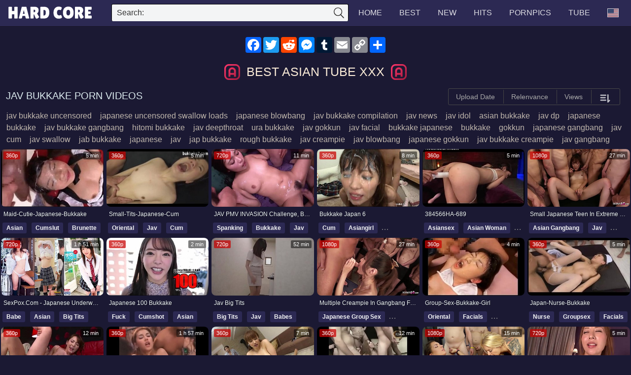

--- FILE ---
content_type: text/html; charset=UTF-8
request_url: https://hardcore.zone/tag/jav-bukkake/
body_size: 23921
content:
<!DOCTYPE html><html  lang="en"><head><title>Jav Bukkake Porn Videos - HardCore</title><meta name="description" content="Free Jav Bukkake Porn Videos on HardCore. New videos every day! Explore tons of XXX movies with hot sex scenes ready to be watched right away" /><link rel="canonical" href="https://hardcore.zone/tag/jav-bukkake/" /><link rel="dns-prefetch" href="https://www.googletagmanager.com"><link rel="dns-prefetch" href="https://www.google-analytics.com"><link rel="dns-prefetch" href="https://syndication.exosrv.com"><link rel="dns-prefetch" href="https://ads.exoclick.com"><link rel="dns-prefetch" href="https://aa.qwerty24.net"><link rel="dns-prefetch" href="https://ads.exosrv.com"><link rel="dns-prefetch" href="https://static.exosrv.com"><link rel="dns-prefetch" href="https://static.addtoany.com"><link rel="dns-prefetch" href="https://s7.addthis.com"><link rel="dns-prefetch" href="https://cdn.jsdelivr.net"><link rel="dns-prefetch" href="https://evocdn.net"><link rel="dns-prefetch" href="https://cdnjs.work"><meta name = "format-detection" content="telephone=no" /><meta property="og:locale" content="en_US" /><meta property="og:type" content="website" /><meta property="og:title" content="Jav Bukkake Porn Videos" /><meta property="og:site_name" content="Hardcore" /><meta property="og:description" content="Free Jav Bukkake Porn Videos on HardCore. New videos every day! Explore tons of XXX movies with hot sex scenes ready to be watched right away" /><meta property="og:url" content="https://hardcore.zone/tag/jav-bukkake/" /><meta property="og:image" content="https://evocdn.net/i/hardcore.zone/poster/19069471.jpg" /><meta property="og:secure_url" content="https://evocdn.net/i/hardcore.zone/poster/19069471.jpg" /><meta name="twitter:card" content="summary_large_image" /><meta name="twitter:title" content="Jav Bukkake Porn Videos" /><meta name="twitter:description" content="Free Jav Bukkake Porn Videos on HardCore. New videos every day! Explore tons of XXX movies with hot sex scenes ready to be watched right away" /> <script type="application/ld+json">{"@context":"https:\/\/schema.org","@type":"WebSite","name":"Hardcore","url":"https:\/\/hardcore.zone\/","potentialAction":{"@type":"SearchAction","target":"https:\/\/hardcore.zone\/find\/?s={search_term_string}","query-input":"required name=search_term_string"}}</script> <script type="application/ld+json">{"@context":"https:\/\/schema.org\/","@type":"BreadcrumbList","itemListElement":[{"@type":"ListItem","position":1,"name":"Home","item":"https:\/\/hardcore.zone\/"},{"@type":"ListItem","position":2,"name":"Jav Bukkake Porn Videos","item":"https:\/\/hardcore.zone\/tag\/jav-bukkake\/"}]}</script> <link rel="amphtml" href="https://hardcore.zone/amp/tag/jav-bukkake/"><meta http-equiv="Content-Type" content="text/html; charset=utf-8" /><meta charset="utf-8"><meta name="viewport" content="width=device-width, initial-scale=1, shrink-to-fit=no"><meta name="referrer" content="unsafe-url"><meta name="rating" content="RTA-5042-1996-1400-1577-RTA"><base target="_parent"><meta name="theme-color" content="#4A4C5D"><meta name="rating" content="RTA-5042-1996-1400-1577-RTA"><link rel="stylesheet" href="/i/main.css?v=202412271907"><link rel="apple-touch-icon" sizes="57x57" href="/i/favicon/apple-icon-57x57.png"><link rel="apple-touch-icon" sizes="60x60" href="/i/favicon/apple-icon-60x60.png"><link rel="apple-touch-icon" sizes="72x72" href="/i/favicon/apple-icon-72x72.png"><link rel="apple-touch-icon" sizes="76x76" href="/i/favicon/apple-icon-76x76.png"><link rel="apple-touch-icon" sizes="114x114" href="/i/favicon/apple-icon-114x114.png"><link rel="apple-touch-icon" sizes="120x120" href="/i/favicon/apple-icon-120x120.png"><link rel="apple-touch-icon" sizes="144x144" href="/i/favicon/apple-icon-144x144.png"><link rel="apple-touch-icon" sizes="152x152" href="/i/favicon/apple-icon-152x152.png"><link rel="apple-touch-icon" sizes="180x180" href="/i/favicon/apple-icon-180x180.png"><link rel="icon" type="image/png" sizes="192x192" href="/i/favicon/android-icon-192x192.png"><link rel="icon" type="image/png" sizes="32x32" href="/i/favicon/favicon-32x32.png"><link rel="icon" type="image/png" sizes="96x96" href="/i/favicon/favicon-96x96.png"><link rel="icon" type="image/png" sizes="16x16" href="/i/favicon/favicon-16x16.png"><link rel="manifest" href="/i/favicon/manifest.json"><meta name="msapplication-TileColor" content="#ffffff"><meta name="msapplication-TileImage" content="/i/favicon/ms-icon-144x144.png"><meta name="theme-color" content="#ffffff"> <script>var BASE_URL = 'https://hardcore.zone/';
        var SITE_HOST = 'hardcore.zone';
        var CDN_IMG  = 'evocdn.net';
        var COUNTRY =  'us';
        var COUNTRY_DEFAULT =  'us';


                var web_type = 'xvideo.site';
        var web_type_detail = 'xvideo.site_tag';
                var ad_level = 2;
        var ads_url_mobile = 'https://aa.qwerty24.net/mobile/?type=xvideo.site_tag';
        var ads_url_desktop = 'https://aa.qwerty24.net/desktop/?type=xvideo.site_tag';
        var ads_url_desktop_one = 'https://aa.qwerty24.net/one/main/desktop/?type=xvideo.site_tag';
        var last_num_cols = 0;
        var bb_array_name = [];
        var class_item = 'item';
        var class_container = 'list_bb';
        var bb_tag = 'span';
        var pre_route_tag = 'tag';
        //////// SETTING TRACKING
        //var tracking_yandex_id = '';
        //var tracking_google_analytic = '';

        // var tracking_google_analytic_gtag = '';

        //var tracking_who_amung = 'ik7c3rm12t';

        //var tracking_iframe = '';
        /////// SETTING FOOTER
        var xvideo_id = 0;
        var xvideo_id_en = '';
        var play_video_id = '0';
        var is_search = 0;
        var is_play  = 0;
        var is_trade  = false;

        var search_ajax = '';
        var search_ajax_keyword = '';
        var current_tag = 'jav-bukkake';
        var page_name = 'tag';
        var seo_domain_key = 'HardCore';
        var seo_domain_name = 'HardCore.Zoone';
        var img_bg = '[data-uri]';
        var sw_id = 'id';
            var sw_id_slug = false;
        var sw_tag = 'tag';
        var sw_country = 'us';
        var sw_photos = 'pornpics';

        var img_version = 2;</script> </head><body><header><div class="container"> <a class='logo' href="/" aria-label="Home" title="Go Home"  alt="Go Home"  > </a><div id='flag_logo'><div class="flag-icon flag-icon-us flag-logo show_flag_logo "></div></div> <span class="show_menu button_root_menu"> </span> <span class="show_search"  onclick="this.className=this.className=='show_search'? 'show_search open': 'show_search';" > <span class="show_search_button"> </span> <span class="close_search_button"> </span> </span><ul class="top_menu"><li><a class="home h_menu" href="/" title="Home"> Home </a></li><li><a class="h_menu" href="/best/" title="Best Videos "> Best </a></li><li><a class="h_menu" href="/new/" title="New Videos"> New </a></li><li><a class="h_menu" href="/hits/" title="Hits Videos"> Hits </a></li><li><a class="h_menu" href="/pornpics/" title="PornPics" target="_blank" > PornPics </a></li><li><a rel="nofollow noopener" class="h_menu" href="https://go.theporndude.tv" target="_blank" title="Tube">Tube</a></li><li> <a href='javascript:;' rel="nofollow noopener" class='show_flag' id='show_flag_header'><div class="flag-icon flag-icon-us flag_header"></div></a></li></ul><div class="search"><form id="search_form" action="/find/" method="get"   > <span class="search-button"> <label for="wordinput">Search:</label> </span><div class="search-text"> <input id="wordinput" type="text" name="s" value="" /></div> <input type="submit" value="search" class="form_submit" /></form><div id="worddiv"></div></div></div></header><center><div class='bt_share'><div class="a2a_kit a2a_kit_size_32 a2a_default_style" style="padding-top: 20px;  padding-bottom:10px; width: 288px;height: 32px;"> <a class="a2a_button_facebook" href="#" rel="nofollow noopener" aria-label="Share"></a> <a class="a2a_button_twitter" href="#" rel="nofollow noopener" aria-label="Share"></a> <a class="a2a_button_reddit" href="#" rel="nofollow noopener" aria-label="Share"></a> <a class="a2a_button_facebook_messenger"  href="#" rel="nofollow noopener" aria-label="Share"></a> <a class="a2a_button_tumblr" href="#" rel="nofollow noopener" aria-label="Share"></a> <a class="a2a_button_email" href="#" rel="nofollow noopener" aria-label="Share"></a> <a class="a2a_button_copy_link" href="#" rel="nofollow noopener" aria-label="Share"></a> <a class="a2a_dd" href="#" rel="nofollow noopener"  aria-label="Share" ></a></div></div></center><div class="container"><center><div class="fs"><a href="https://asiantubexxx.net/" target="_blank" rel="nofollow noopener"><img src="https://asiantubexxx.net/i/favicon/favicon-32x32.png"><span class="fs_title"><span class="fs_title_hide">BEST</span> ASIAN TUBE XXX</span><img src="https://asiantubexxx.net/i/favicon/favicon-32x32.png"></a></div></center> <script type="text/javascript">var id_show_more = 'show_more_tag';

                    //var is_search_ajax_js = false;
            //var search_ajax_js = 'search/?format=js&k=jav bukkake&p=1';
            var search_ajax_json = 'search/?format=ajax&k=jav bukkake';
            var search_ajax_keyword = 'jav bukkake';</script> <div class="container"><div id="list_categories_categories_list"><div class="headline"><h1>Jav Bukkake Porn Videos</h1><div class="thumb_filter"> <span class="thumb_filter_group"> <a class="thumb_filter_element tree ctr" href="/tag/jav-bukkake/?sort=1&sort_by=uploaddate"   alt="Sort By Upload Date"  title='Sort By Upload Date'>Upload Date</a> <a class="thumb_filter_element tree" href="/tag/jav-bukkake/?sort=1&sort_by=relevance"   alt="Sort By Relenvance"  title='Sort By Relenvance'>Relenvance</a> <a class="thumb_filter_element tree" href="/tag/jav-bukkake/?sort=1&sort_by=views"   alt="Sort By Views"  title='Sort By Views'>Views</a> <a class="thumb_filter_element tree a_show_filter" href='#'><img width="25" height="25" alt="Filter" class="show_filter" src="/i/icons/filter.svg"></a> </span></div></div><div id="ikey"> <span class="size-1"> <a href="/tag/jav-bukkake-uncensored/" title="jav bukkake uncensored Porn Videos"> jav bukkake uncensored </a> </span> <span class="size-1"> <a href="/tag/japanese-uncensored-swallow-loads/" title="japanese uncensored swallow loads Porn Videos"> japanese uncensored swallow loads </a> </span> <span class="size-1"> <a href="/tag/japanese-blowbang/" title="japanese blowbang Porn Videos"> japanese blowbang </a> </span> <span class="size-1"> <a href="/tag/jav-bukkake-compilation/" title="jav bukkake compilation Porn Videos"> jav bukkake compilation </a> </span> <span class="size-1"> <a href="/tag/jav-news/" title="jav news Porn Videos"> jav news </a> </span> <span class="size-1"> <a href="/tag/jav-idol/" title="jav idol Porn Videos"> jav idol </a> </span> <span class="size-1"> <a href="/tag/asian-bukkake/" title="asian bukkake Porn Videos"> asian bukkake </a> </span> <span class="size-1"> <a href="/tag/jav-dp/" title="jav dp Porn Videos"> jav dp </a> </span> <span class="size-1"> <a href="/tag/japanese-bukkake/" title="japanese bukkake Porn Videos"> japanese bukkake </a> </span> <span class="size-1"> <a href="/tag/jav-bukkake-gangbang/" title="jav bukkake gangbang Porn Videos"> jav bukkake gangbang </a> </span> <span class="size-1"> <a href="/tag/hitomi-bukkake/" title="hitomi bukkake Porn Videos"> hitomi bukkake </a> </span> <span class="size-1"> <a href="/tag/jav-deepthroat/" title="jav deepthroat Porn Videos"> jav deepthroat </a> </span> <span class="size-1"> <a href="/tag/ura-bukkake/" title="ura bukkake Porn Videos"> ura bukkake </a> </span> <span class="size-1"> <a href="/tag/jav-gokkun/" title="jav gokkun Porn Videos"> jav gokkun </a> </span> <span class="size-1"> <a href="/tag/jav-facial/" title="jav facial Porn Videos"> jav facial </a> </span> <span class="size-1"> <a href="/tag/bukkake-japanese/" title="bukkake japanese Porn Videos"> bukkake japanese </a> </span> <span class="size-1"> <a href="/tag/bukkake/" title="bukkake Porn Videos"> bukkake </a> </span> <span class="size-1"> <a href="/tag/gokkun/" title="gokkun Porn Videos"> gokkun </a> </span> <span class="size-1"> <a href="/tag/japanese-gangbang/" title="japanese gangbang Porn Videos"> japanese gangbang </a> </span> <span class="size-1"> <a href="/tag/jav-cum/" title="jav cum Porn Videos"> jav cum </a> </span> <span class="size-1"> <a href="/tag/jav-swallow/" title="jav swallow Porn Videos"> jav swallow </a> </span> <span class="size-1"> <a href="/tag/jab-bukkake/" title="jab bukkake Porn Videos"> jab bukkake </a> </span> <span class="size-1"> <a href="/tag/japanese/" title="japanese Porn Videos"> japanese </a> </span> <span class="size-1"> <a href="/tag/jav/" title="jav Porn Videos"> jav </a> </span> <span class="size-1"> <a href="/tag/jap-bukkake/" title="jap bukkake Porn Videos"> jap bukkake </a> </span> <span class="size-1"> <a href="/tag/rough-bukkake/" title="rough bukkake Porn Videos"> rough bukkake </a> </span> <span class="size-1"> <a href="/tag/jav-creampie/" title="jav creampie Porn Videos"> jav creampie </a> </span> <span class="size-1"> <a href="/tag/jav-blowbang/" title="jav blowbang Porn Videos"> jav blowbang </a> </span> <span class="size-1"> <a href="/tag/japanese-gokkun/" title="japanese gokkun Porn Videos"> japanese gokkun </a> </span> <span class="size-1"> <a href="/tag/jav-bukkake-creampie/" title="jav bukkake creampie Porn Videos"> jav bukkake creampie </a> </span> <span class="size-1"> <a href="/tag/jav-gangbang/" title="jav gangbang Porn Videos"> jav gangbang </a> </span></div><div class="categories_list rotation_thumb" id="list_categories_categories_list_items"> <span class='list-videos-skeleton'> </span><div class="list-videos rotation_item list_bb" id='list-videos'> <span class="item" id='post-25650873'> <a target="_self" class="item_a" href="/id/25650873/maid-cutie-japanese-bukkake/?e=hlmppbva2f8" title="maid-cutie-japanese-bukkake" alt="maid-cutie-japanese-bukkake" > <img src="/i/bg/352x198.svg" class="img_thumb lazyload" alt="maid-cutie-japanese-bukkake" width="352" height="198" data-id="25650873" data-hz="9c1e/a5a5/1a7f/ff2d/52cf/fd2d/ba1f/993e/1"  data-hzo="2" data-hzt="2"  data-hzn="2" data-hosted="1" onError="img_error_hz(this);"  /> </a> <span class="item_title" > maid-cutie-japanese-bukkake </span> <a href="/tag/asian/" title="Asian Porn Videos"> <span class="item_cs  ">Asian</span> </a> <a href="/tag/cumslut/" title="Cumslut Porn Videos"> <span class="item_cs  tag_hidde">Cumslut</span> </a> <a href="/tag/brunette/" title="Brunette Porn Videos"> <span class="item_cs  tag_hidde">Brunette</span> </a> <span class="duration"> 5 min</span> <span class="quality">360p</span> </span> <span class="item" id='post-25154977'> <a target="_self" class="item_a" href="/id/25154977/small-tits-japanese-cum/?e=hmfdoahe3b5" title="small-tits-japanese-cum" alt="small-tits-japanese-cum" > <img src="/i/bg/352x198.svg" class="img_thumb lazyload" alt="small-tits-japanese-cum" width="352" height="198" data-id="25154977" data-hz="8abf/e4b9/2956/2fa2/fb2a/30b3/6164/0c45/1"  data-hzo="2" data-hzt="2"  data-hzn="8" data-hosted="1" onError="img_error_hz(this);"  /> </a> <span class="item_title" > small-tits-japanese-cum </span> <a href="/tag/oriental/" title="Oriental Porn Videos"> <span class="item_cs  ">Oriental</span> </a> <a href="/tag/jav/" title="Jav Porn Videos"> <span class="item_cs  tag_hidde">Jav</span> </a> <a href="/tag/cum/" title="Cum Porn Videos"> <span class="item_cs  tag_hidde">Cum</span> </a> <span class="duration"> 5 min</span> <span class="quality">360p</span> </span> <span class="item" id='post-22370943'> <a target="_self" class="item_a" href="/id/22370943/jav-pmv-invasion-challenge-blowbang-creampie-gangbang-bukkake-cumplay/?e=hoooamf51e7" title="JAV PMV INVASION Challenge, Blowbang, Creampie, GangBang, Bukkake, Cumplay" alt="JAV PMV INVASION Challenge, Blowbang, Creampie, GangBang, Bukkake, Cumplay" > <img src="/i/bg/352x198.svg" class="img_thumb lazyload" alt="JAV PMV INVASION Challenge, Blowbang, Creampie, GangBang, Bukkake, Cumplay" width="352" height="198" data-id="22370943" data-hz="140b/d056/064f/2a70/b9f9/184d/8d2f/b7c4/1"  data-hzo="2" data-hzt="2"  data-hzn="3" data-hosted="1" onError="img_error_hz(this);"  /> </a> <span class="item_title" > JAV PMV INVASION Challenge, Blowbang, Creampie, GangBang, Bukkake, Cumplay </span> <a href="/tag/spanking/" title="Spanking Porn Videos"> <span class="item_cs  ">Spanking</span> </a> <a href="/tag/bukkake/" title="Bukkake Porn Videos"> <span class="item_cs  tag_hidde">Bukkake</span> </a> <a href="/tag/jav/" title="Jav Porn Videos"> <span class="item_cs  tag_hidde">Jav</span> </a> <span class="duration"> 11 min</span> <span class="quality">720p</span> </span> <span class="item" id='post-19592707'> <a target="_self" class="item_a" href="/id/19592707/bukkake-japan-6/?e=hiafptk816f" title="bukkake japan 6" alt="bukkake japan 6" > <img src="/i/bg/352x198.svg" class="img_thumb lazyload" alt="bukkake japan 6" width="352" height="198" data-id="19592707" data-hz="f89a/0744/92b6/3144/f3f2/2b49/05dd/8cde/1"  data-hzo="2" data-hzt="2"  data-hzn="8" data-hosted="1" onError="img_error_hz(this);"  /> </a> <span class="item_title" > bukkake japan 6 </span> <a href="/tag/cum/" title="Cum Porn Videos"> <span class="item_cs  ">Cum</span> </a> <a href="/tag/asiangirl/" title="Asiangirl Porn Videos"> <span class="item_cs  tag_hidde">Asiangirl</span> </a> <a href="/tag/cumshots/" title="Cumshots Porn Videos"> <span class="item_cs  tag_hidde">Cumshots</span> </a> <span class="duration"> 8 min</span> <span class="quality">360p</span> </span> <span class="item" id='post-20790985'> <a target="_self" class="item_a" href="/id/20790985/384566ha-689/?e=hkdkecv9005" title="384566HA-689" alt="384566HA-689" > <img src="/i/bg/352x198.svg" class="img_thumb lazyload" alt="384566HA-689" width="352" height="198" data-id="20790985" data-hz="98ba/9a46/77e9/a67f/3f26/a6d0/36d2/b1c5/1"  data-hzo="2" data-hzt="2"  data-hzn="7" data-hosted="1" onError="img_error_hz(this);"  /> </a> <span class="item_title" > 384566HA-689 </span> <a href="/tag/asiansex/" title="Asiansex Porn Videos"> <span class="item_cs  ">Asiansex</span> </a> <a href="/tag/asian-woman/" title="Asian Woman Porn Videos"> <span class="item_cs  tag_hidde">Asian Woman</span> </a> <a href="/tag/asian/" title="Asian Porn Videos"> <span class="item_cs  tag_hidde">Asian</span> </a> <span class="duration"> 5 min</span> <span class="quality">360p</span> </span> <span class="item" id='post-73604345'> <a target="_self" class="item_a" href="/id/73604345/small-japanese-teen-in-extreme-creampie-and-bukkake-gangbang/?e=upkhcfvef72" title="Small Japanese Teen in extreme Creampie and Bukkake Gangbang" alt="Small Japanese Teen in extreme Creampie and Bukkake Gangbang" > <img src="/i/bg/352x198.svg" class="img_thumb lazyload" alt="Small Japanese Teen in extreme Creampie and Bukkake Gangbang" width="352" height="198" data-id="73604345" data-hz="6aa3/4be5/a480/5bea/7a29/343f/11ec/052e/1"  data-hzo="2" data-hzt="2"  data-hzn="2" data-hosted="1" onError="img_error_hz(this);"  /> </a> <span class="item_title" > Small Japanese Teen in extreme Creampie and Bukkake Gangbang </span> <a href="/tag/asian-gangbang/" title="Asian Gangbang Porn Videos"> <span class="item_cs  ">Asian Gangbang</span> </a> <a href="/tag/jav/" title="Jav Porn Videos"> <span class="item_cs  tag_hidde">Jav</span> </a> <a href="/tag/asian/" title="Asian Porn Videos"> <span class="item_cs  tag_hidde">Asian</span> </a> <span class="duration"> 27 min</span> <span class="quality">1080p</span> </span> <span class="item" id='post-48303623'> <a target="_self" class="item_a" href="/id/48303623/sexpoxcom-japanese-underwear-and-school-uniform-in-the-her-apartment-jav-lingerie/?e=iehtetm015d" title="SexPox.com - Japanese Underwear And School Uniform In The Her Apartment jav lingerie" alt="SexPox.com - Japanese Underwear And School Uniform In The Her Apartment jav lingerie" > <img src="/i/bg/352x198.svg" class="img_thumb lazyload" alt="SexPox.com - Japanese Underwear And School Uniform In The Her Apartment jav lingerie" width="352" height="198" data-id="48303623" data-hz="d22f/bbe7/475a/04f3/443c/b2d9/e5ef/a972/1"  data-hzo="2" data-hzt="2"  data-hzn="3" data-hosted="1" onError="img_error_hz(this);"  /> </a> <span class="item_title" > SexPox.com - Japanese Underwear And School Uniform In The Her Apartment jav lingerie </span> <a href="/tag/babe/" title="Babe Porn Videos"> <span class="item_cs  ">Babe</span> </a> <a href="/tag/asian/" title="Asian Porn Videos"> <span class="item_cs  tag_hidde">Asian</span> </a> <a href="/tag/big-tits/" title="Big Tits Porn Videos"> <span class="item_cs  tag_hidde">Big Tits</span> </a> <span class="duration"> 1 h 51 min</span> <span class="quality">720p</span> </span> <span class="item" id='post-57871423'> <a target="_self" class="item_a" href="/id/57871423/japanese-100-bukkake/?e=kmktckf936f" title="Japanese 100 bukkake" alt="Japanese 100 bukkake" > <img src="/i/bg/352x198.svg" class="img_thumb lazyload" alt="Japanese 100 bukkake" width="352" height="198" data-id="57871423" data-hz="c453/eece/3bdf/0568/45dc/1bae/1b33/da79/1"  data-hzo="2" data-hzt="2"  data-hzn="6" data-hosted="1" onError="img_error_hz(this);"  /> </a> <span class="item_title" > Japanese 100 bukkake </span> <a href="/tag/fuck/" title="Fuck Porn Videos"> <span class="item_cs  ">Fuck</span> </a> <a href="/tag/cumshot/" title="Cumshot Porn Videos"> <span class="item_cs  tag_hidde">Cumshot</span> </a> <a href="/tag/asian/" title="Asian Porn Videos"> <span class="item_cs  tag_hidde">Asian</span> </a> <span class="duration"> 2 min</span> <span class="quality">360p</span> </span> <span class="item" id='post-51468345'> <a target="_self" class="item_a" href="/id/51468345/jav-big-tits/?e=khholkv9ab8" title="Jav big tits" alt="Jav big tits" > <img src="/i/bg/352x198.svg" class="img_thumb lazyload" alt="Jav big tits" width="352" height="198" data-id="51468345" data-hz="48aa/c9b6/7a1c/c252/d85e/661e/bb92/d859/1"  data-hzo="2" data-hzt="2"  data-hzn="3" data-hosted="1" onError="img_error_hz(this);"  /> </a> <span class="item_title" > Jav big tits </span> <a href="/tag/big-tits/" title="Big Tits Porn Videos"> <span class="item_cs  ">Big Tits</span> </a> <a href="/tag/jav/" title="Jav Porn Videos"> <span class="item_cs  tag_hidde">Jav</span> </a> <a href="/tag/babes/" title="Babes Porn Videos"> <span class="item_cs  tag_hidde">Babes</span> </a> <span class="duration"> 52 min</span> <span class="quality">720p</span> </span> <span class="item" id='post-73146899'> <a target="_self" class="item_a" href="/id/73146899/multiple-creampie-in-gangbang-for-skinny-japanese-teen/?e=uociihk73b6" title="Multiple Creampie in Gangbang for Skinny Japanese Teen" alt="Multiple Creampie in Gangbang for Skinny Japanese Teen" > <img src="/i/bg/352x198.svg" class="img_thumb lazyload" alt="Multiple Creampie in Gangbang for Skinny Japanese Teen" width="352" height="198" data-id="73146899" data-hz="45a7/1bf1/8dab/dfc2/59ca/2ce4/8def/632e/1"  data-hzo="2" data-hzt="2"  data-hzn="3" data-hosted="1" onError="img_error_hz(this);"  /> </a> <span class="item_title" > Multiple Creampie in Gangbang for Skinny Japanese Teen </span> <a href="/tag/japanese-group-sex/" title="Japanese Group Sex Porn Videos"> <span class="item_cs  ">Japanese Group Sex</span> </a> <a href="/tag/no-condom/" title="No Condom Porn Videos"> <span class="item_cs  tag_hidde">No Condom</span> </a> <a href="/tag/japanese-teen/" title="Japanese Teen Porn Videos"> <span class="item_cs  tag_hidde">Japanese Teen</span> </a> <span class="duration"> 27 min</span> <span class="quality">1080p</span> </span> <span class="item" id='post-25155405'> <a target="_self" class="item_a" href="/id/25155405/group-sex-bukkake-girl/?e=hmfdmud06a8" title="group-sex-bukkake-girl" alt="group-sex-bukkake-girl" > <img src="/i/bg/352x198.svg" class="img_thumb lazyload" alt="group-sex-bukkake-girl" width="352" height="198" data-id="25155405" data-hz="3be5/d5a9/025b/65ff/3ed8/1136/f676/402a/1"  data-hzo="2" data-hzt="2"  data-hzn="7" data-hosted="1" onError="img_error_hz(this);"  /> </a> <span class="item_title" > group-sex-bukkake-girl </span> <a href="/tag/oriental/" title="Oriental Porn Videos"> <span class="item_cs  ">Oriental</span> </a> <a href="/tag/facials/" title="Facials Porn Videos"> <span class="item_cs  tag_hidde">Facials</span> </a> <a href="/tag/brunette/" title="Brunette Porn Videos"> <span class="item_cs  tag_hidde">Brunette</span> </a> <span class="duration"> 4 min</span> <span class="quality">360p</span> </span> <span class="item" id='post-25650701'> <a target="_self" class="item_a" href="/id/25650701/japan-nurse-bukkake/?e=hlmpptdf243" title="japan-nurse-bukkake" alt="japan-nurse-bukkake" > <img src="/i/bg/352x198.svg" class="img_thumb lazyload" alt="japan-nurse-bukkake" width="352" height="198" data-id="25650701" data-hz="39ab/733c/f370/f854/064f/515c/2ac9/1b8d/1"  data-hzo="2" data-hzt="2"  data-hzn="4" data-hosted="1" onError="img_error_hz(this);"  /> </a> <span class="item_title" > japan-nurse-bukkake </span> <a href="/tag/nurse/" title="Nurse Porn Videos"> <span class="item_cs  ">Nurse</span> </a> <a href="/tag/groupsex/" title="Groupsex Porn Videos"> <span class="item_cs  tag_hidde">Groupsex</span> </a> <a href="/tag/facials/" title="Facials Porn Videos"> <span class="item_cs  tag_hidde">Facials</span> </a> <span class="duration"> 5 min</span> <span class="quality">360p</span> </span> <span class="item" id='post-18063611'> <a target="_self" class="item_a" href="/id/18063611/yui-hatano-looks-pleased-with-so-many-dicks-around-her/?e=hhkatfb2ef6" title="Yui Hatano looks pleased with so many dicks around her" alt="Yui Hatano looks pleased with so many dicks around her" > <img src="/i/bg/352x198.svg" class="img_thumb lazyload" alt="Yui Hatano looks pleased with so many dicks around her" width="352" height="198" data-id="18063611" data-hz="0b91/f66b/d2f4/88d5/ed91/6869/36f6/efbc/1"  data-hzo="2" data-hzt="2"  data-hzn="7" data-hosted="1" onError="img_error_hz(this);"  /> </a> <span class="item_title" > Yui Hatano looks pleased with so many dicks around her </span> <a href="/tag/hole/" title="Hole Porn Videos"> <span class="item_cs  ">Hole</span> </a> <a href="/tag/cock/" title="Cock Porn Videos"> <span class="item_cs  tag_hidde">Cock</span> </a> <a href="/tag/fingering/" title="Fingering Porn Videos"> <span class="item_cs  tag_hidde">Fingering</span> </a> <span class="duration"> 12 min</span> <span class="quality">360p</span> </span> <span class="item" id='post-55505669'> <a target="_self" class="item_a" href="/id/55505669/maria-ozawa-bukkake-compilation/?e=kuefkto1aa9" title="maria ozawa bukkake compilation" alt="maria ozawa bukkake compilation" > <img src="/i/bg/352x198.svg" class="img_thumb lazyload" alt="maria ozawa bukkake compilation" width="352" height="198" data-id="55505669" data-hz="45ec/db4b/0cb1/502e/3f02/b5f1/b7d1/23d2/1"  data-hzo="2" data-hzt="2"  data-hzn="2" data-hosted="1" onError="img_error_hz(this);"  /> </a> <span class="item_title" > maria ozawa bukkake compilation </span> <a href="/tag/bukkake/" title="Bukkake Porn Videos"> <span class="item_cs  ">Bukkake</span> </a> <a href="/tag/gangbang/" title="Gangbang Porn Videos"> <span class="item_cs  tag_hidde">Gangbang</span> </a> <span class="duration"> 1 h 57 min</span> <span class="quality">360p</span> </span> <span class="item" id='post-3312648'> <a target="_self" class="item_a" href="/id/3312648/myuu-hasegawa-gives-a-group-of-guys-a-blowjob/?e=kilctl201c" title="Myuu Hasegawa gives a group of guys a blowjob" alt="Myuu Hasegawa gives a group of guys a blowjob" > <img src="/i/bg/352x198.svg" class="img_thumb lazyload" alt="Myuu Hasegawa gives a group of guys a blowjob" width="352" height="198" data-id="3312648" data-hz="b0bc/85a8/5284/1e66/b72c/c163/1509/1db0/1"  data-hzo="2" data-hzt="2"  data-hzn="10" data-hosted="1" onError="img_error_hz(this);"  /> </a> <span class="item_title" > Myuu Hasegawa gives a group of guys a blowjob </span> <a href="/tag/hairypussy/" title="Hairypussy Porn Videos"> <span class="item_cs  ">Hairypussy</span> </a> <a href="/tag/japanese/" title="Japanese Porn Videos"> <span class="item_cs  tag_hidde">Japanese</span> </a> <a href="/tag/bignaturaltits/" title="Bignaturaltits Porn Videos"> <span class="item_cs  tag_hidde">Bignaturaltits</span> </a> <span class="duration"> 7 min</span> <span class="quality">360p</span> </span> <span class="item" id='post-46443903'> <a target="_self" class="item_a" href="/id/46443903/redhead-adriana-bukkake-cum-brushing/?e=icuadmf5abf" title="redhead Adriana bukkake cum brushing" alt="redhead Adriana bukkake cum brushing" > <img src="/i/bg/352x198.svg" class="img_thumb lazyload" alt="redhead Adriana bukkake cum brushing" width="352" height="198" data-id="46443903" data-hz="5d70/c638/ac05/768c/0c77/bb26/ec4a/b9d0/1"  data-hzo="2" data-hzt="2"  data-hzn="3" data-hosted="1" onError="img_error_hz(this);"  /> </a> <span class="item_title" > redhead Adriana bukkake cum brushing </span> <a href="/tag/facials/" title="Facials Porn Videos"> <span class="item_cs  ">Facials</span> </a> <a href="/tag/bukkake/" title="Bukkake Porn Videos"> <span class="item_cs  tag_hidde">Bukkake</span> </a> <a href="/tag/creamed/" title="Creamed Porn Videos"> <span class="item_cs  tag_hidde">Creamed</span> </a> <span class="duration"> 12 min</span> <span class="quality">360p</span> </span> <span class="item" id='post-67225787'> <a target="_self" class="item_a" href="/id/67225787/ao-creampie-gangbang-deutsche-schlampen-von-fremden-heftig-die-fotze-besamt/?e=uthclbb4bbe" title="AO Creampie Gangbang - Deutsche Schlampen von Fremden heftig die Fotze besamt" alt="AO Creampie Gangbang - Deutsche Schlampen von Fremden heftig die Fotze besamt" > <img src="/i/bg/352x198.svg" class="img_thumb lazyload" alt="AO Creampie Gangbang - Deutsche Schlampen von Fremden heftig die Fotze besamt" width="352" height="198" data-id="67225787" data-hz="1e17/6ebe/f0a1/48f5/2513/b2fb/c16f/4b29/1"  data-hzo="2" data-hzt="2"  data-hzn="3" data-hosted="1" onError="img_error_hz(this);"  /> </a> <span class="item_title" > AO Creampie Gangbang - Deutsche Schlampen von Fremden heftig die Fotze besamt </span> <a href="/tag/petite/" title="Petite Porn Videos"> <span class="item_cs  ">Petite</span> </a> <a href="/tag/sub-lisa/" title="Sub Lisa Porn Videos"> <span class="item_cs  tag_hidde">Sub Lisa</span> </a> <a href="/tag/young/" title="Young Porn Videos"> <span class="item_cs  tag_hidde">Young</span> </a> <span class="duration"> 15 min</span> <span class="quality">1080p</span> </span> <span class="item" id='post-81293123'> <a target="_self" class="item_a" href="/id/81293123/milf-erena-aihara-taunts-and-likes-restrain-bondage-with-numerous-dudes-permitting-their-hook-up-toys-to-give-her-an-orgasm-she-earns-numerous-facials-as-her-reward-top-notch-jav/?e=udlpfuke2a1" title="MILF Erena Aihara taunts and likes restrain bondage with numerous dudes, permitting their hook-up toys to give her an orgasm. She earns numerous facials as her reward - top-notch JAV!" alt="MILF Erena Aihara taunts and likes restrain bondage with numerous dudes, permitting their hook-up toys to give her an orgasm. She earns numerous facials as her reward - top-notch JAV!" > <img src="/i/bg/352x198.svg" class="img_thumb lazyload" alt="MILF Erena Aihara taunts and likes restrain bondage with numerous dudes, permitting their hook-up toys to give her an orgasm. She earns numerous facials as her reward - top-notch JAV!" width="352" height="198" data-id="81293123" data-hz="4771/31fd/b699/56e3/920f/3bff/bd87/e773/1"  data-hzo="2" data-hzt="2"  data-hzn="11" data-hosted="1" onError="img_error_hz(this);"  /> </a> <span class="item_title" > MILF Erena Aihara taunts and likes restrain bondage with numerous dudes, permitting their hook-up toys to give her an orgasm. She earns numerous facials as her reward - top-notch JAV! </span> <a href="/tag/asian-porn/" title="Asian Porn Porn Videos"> <span class="item_cs  ">Asian Porn</span> </a> <a href="/tag/erena-aihara/" title="Erena Aihara Porn Videos"> <span class="item_cs  tag_hidde">Erena Aihara</span> </a> <a href="/tag/jav-porn/" title="Jav Porn Porn Videos"> <span class="item_cs  tag_hidde">Jav Porn</span> </a> <span class="duration"> 5 min</span> <span class="quality">720p</span> </span> <span class="item" id='post-19069471'> <a target="_self" class="item_a" href="/id/19069471/bukkake-cunt-whore-denise/?e=hiifahf8c28" title="Bukkake  Cunt Whore Denise" alt="Bukkake  Cunt Whore Denise" > <img src="/i/bg/352x198.svg" class="img_thumb lazyload" alt="Bukkake  Cunt Whore Denise" width="352" height="198" data-id="19069471" data-hz="32d6/e909/582d/b737/5080/86e4/996d/1ca1/1"  data-hzo="2" data-hzt="2"  data-hzn="7" data-hosted="1" onError="img_error_hz(this);"  /> </a> <span class="item_title" > Bukkake  Cunt Whore Denise </span> <a href="/tag/whore/" title="Whore Porn Videos"> <span class="item_cs  ">Whore</span> </a> <a href="/tag/cock/" title="Cock Porn Videos"> <span class="item_cs  tag_hidde">Cock</span> </a> <a href="/tag/cocksucker/" title="Cocksucker Porn Videos"> <span class="item_cs  tag_hidde">Cocksucker</span> </a> <span class="duration"> 25 min</span> <span class="quality">360p</span> </span> <span class="item" id='post-73129087'> <a target="_self" class="item_a" href="/id/73129087/cute-japanese-teen-in-rare-bukkake-and-creampie-gangbang/?e=uobdcmf29cc" title="Cute Japanese Teen in Rare Bukkake and Creampie Gangbang" alt="Cute Japanese Teen in Rare Bukkake and Creampie Gangbang" > <img src="/i/bg/352x198.svg" class="img_thumb lazyload" alt="Cute Japanese Teen in Rare Bukkake and Creampie Gangbang" width="352" height="198" data-id="73129087" data-hz="c852/e4bd/6bf7/e480/1494/4809/cb04/d253/1"  data-hzo="2" data-hzt="2"  data-hzn="3" data-hosted="1" onError="img_error_hz(this);"  /> </a> <span class="item_title" > Cute Japanese Teen in Rare Bukkake and Creampie Gangbang </span> <a href="/tag/group/" title="Group Porn Videos"> <span class="item_cs  ">Group</span> </a> <a href="/tag/hardcore/" title="Hardcore Porn Videos"> <span class="item_cs  tag_hidde">Hardcore</span> </a> <a href="/tag/lonng-movie/" title="Lonng Movie Porn Videos"> <span class="item_cs  tag_hidde">Lonng Movie</span> </a> <span class="duration"> 27 min</span> <span class="quality">1080p</span> </span> <span class="item" id='post-61507423'> <a target="_self" class="item_a" href="/id/61507423/special-jav-pmv/?e=kaalmof894f" title="special jav pmv" alt="special jav pmv" > <img src="/i/bg/352x198.svg" class="img_thumb lazyload" alt="special jav pmv" width="352" height="198" data-id="61507423" data-hz="28e4/7f11/3478/28ef/c220/7570/f9d7/0e07/1"  data-hzo="2" data-hzt="2"  data-hzn="6" data-hosted="1" onError="img_error_hz(this);"  /> </a> <span class="item_title" > special jav pmv </span> <a href="/tag/pmv/" title="Pmv Porn Videos"> <span class="item_cs  ">Pmv</span> </a> <a href="/tag/bukkake/" title="Bukkake Porn Videos"> <span class="item_cs  tag_hidde">Bukkake</span> </a> <a href="/tag/jav/" title="Jav Porn Videos"> <span class="item_cs  tag_hidde">Jav</span> </a> <span class="duration"> 15 min</span> <span class="quality">720p</span> </span> <span class="item" id='post-55643651'> <a target="_self" class="item_a" href="/id/55643651/and-iquest-cuantas-corridas-se-traga-la-hermosa-dulce-nos-ayudas-a-contar-bukkake-v-and-iacute-deo-completo/?e=kohtetk7f9c" title="&amp;iquestCuantas corridas se traga la hermosa Dulce, Nos ayudas a contar? Bukkake - V&amp;iacutedeo Completo" alt="&amp;iquestCuantas corridas se traga la hermosa Dulce, Nos ayudas a contar? Bukkake - V&amp;iacutedeo Completo" > <img src="/i/bg/352x198.svg" class="img_thumb lazyload" alt="&iquestCuantas corridas se traga la hermosa Dulce, Nos ayudas a contar? Bukkake - V&iacutedeo Completo" width="352" height="198" data-id="55643651" data-hz="67bc/fdd1/9d53/3fd9/4cf2/f921/2575/0232/1"  data-hzo="2" data-hzt="2"  data-hzn="3" data-hosted="1" onError="img_error_hz(this);"  /> </a> <span class="item_title" > &iquestCuantas corridas se traga la hermosa Dulce, Nos ayudas a contar? Bukkake - V&iacutedeo Completo </span> <a href="/tag/facial/" title="Facial Porn Videos"> <span class="item_cs  ">Facial</span> </a> <a href="/tag/swallow/" title="Swallow Porn Videos"> <span class="item_cs  tag_hidde">Swallow</span> </a> <a href="/tag/group-sex/" title="Group Sex Porn Videos"> <span class="item_cs  tag_hidde">Group Sex</span> </a> <span class="duration"> 38 min</span> <span class="quality">720p</span> </span> <span class="item" id='post-35487637'> <a target="_self" class="item_a" href="/id/35487637/uncensored-jav-idol-unit-oral-sex-fan-service-subtitled/?e=ihdmfvo8932" title="Uncensored JAV idol unit oral sex fan service Subtitled" alt="Uncensored JAV idol unit oral sex fan service Subtitled" > <img src="/i/bg/352x198.svg" class="img_thumb lazyload" alt="Uncensored JAV idol unit oral sex fan service Subtitled" width="352" height="198" data-id="35487637" data-hz="99a6/7d5a/374e/5d3a/c77d/2992/ffbf/f083/1"  data-hzo="2" data-hzt="2"  data-hzn="5" data-hosted="1" onError="img_error_hz(this);"  /> </a> <span class="item_title" > Uncensored JAV idol unit oral sex fan service Subtitled </span> <a href="/tag/jav/" title="Jav Porn Videos"> <span class="item_cs  ">Jav</span> </a> <a href="/tag/group/" title="Group Porn Videos"> <span class="item_cs  tag_hidde">Group</span> </a> <a href="/tag/lineup/" title="Lineup Porn Videos"> <span class="item_cs  tag_hidde">Lineup</span> </a> <span class="duration"> 5 min</span> <span class="quality">720p</span> </span> <span class="item" id='post-25155047'> <a target="_self" class="item_a" href="/id/25155047/bukkake-perky-japan-teen/?e=hmfdoem497d" title="bukkake-perky-japan-teen" alt="bukkake-perky-japan-teen" > <img src="/i/bg/352x198.svg" class="img_thumb lazyload" alt="bukkake-perky-japan-teen" width="352" height="198" data-id="25155047" data-hz="0791/1e1c/05e6/3c6f/205f/8132/c2fe/c20c/1"  data-hzo="2" data-hzt="2"  data-hzn="7" data-hosted="1" onError="img_error_hz(this);"  /> </a> <span class="item_title" > bukkake-perky-japan-teen </span> <a href="/tag/cumshots/" title="Cumshots Porn Videos"> <span class="item_cs  ">Cumshots</span> </a> <a href="/tag/asian-woman/" title="Asian Woman Porn Videos"> <span class="item_cs  tag_hidde">Asian Woman</span> </a> <a href="/tag/jav/" title="Jav Porn Videos"> <span class="item_cs  tag_hidde">Jav</span> </a> <span class="duration"> 6 min</span> <span class="quality">360p</span> </span> <span class="item" id='post-37168841'> <a target="_self" class="item_a" href="/id/37168841/mind-blowing-group-porn-with-japanese-ruri-okino-more-at-javhdnet/?e=ikmipcv9aeb" title="Mind blowing group porn with Japanese Ruri Okino - More at javhd.net" alt="Mind blowing group porn with Japanese Ruri Okino - More at javhd.net" > <img src="/i/bg/352x198.svg" class="img_thumb lazyload" alt="Mind blowing group porn with Japanese Ruri Okino - More at javhd.net" width="352" height="198" data-id="37168841" data-hz="5afc/80f9/48d9/ebc9/40fe/965b/585c/2a34/1"  data-hzo="2" data-hzt="2"  data-hzn="5" data-hosted="1" onError="img_error_hz(this);"  /> </a> <span class="item_title" > Mind blowing group porn with Japanese Ruri Okino - More at javhd.net </span> <a href="/tag/japanese/" title="Japanese Porn Videos"> <span class="item_cs  ">Japanese</span> </a> <a href="/tag/asian/" title="Asian Porn Videos"> <span class="item_cs  tag_hidde">Asian</span> </a> <a href="/tag/group-sex/" title="Group Sex Porn Videos"> <span class="item_cs  tag_hidde">Group Sex</span> </a> <span class="duration"> 12 min</span> <span class="quality">720p</span> </span> <span class="item" id='post-28645231'> <a target="_self" class="item_a" href="/id/28645231/cute-sucking-japanese-cumslut/?e=hbohmpfb400" title="Cute Sucking Japanese Cumslut" alt="Cute Sucking Japanese Cumslut" > <img src="/i/bg/352x198.svg" class="img_thumb lazyload" alt="Cute Sucking Japanese Cumslut" width="352" height="198" data-id="28645231" data-hz="cabb/e363/1e61/7f31/81a7/d90c/cbe9/28cb/1"  data-hzo="2" data-hzt="2"  data-hzn="2" data-hosted="1" onError="img_error_hz(this);"  /> </a> <span class="item_title" > Cute Sucking Japanese Cumslut </span> <a href="/tag/cumshots/" title="Cumshots Porn Videos"> <span class="item_cs  ">Cumshots</span> </a> <a href="/tag/cute/" title="Cute Porn Videos"> <span class="item_cs  tag_hidde">Cute</span> </a> <a href="/tag/japan/" title="Japan Porn Videos"> <span class="item_cs  tag_hidde">Japan</span> </a> <span class="duration"> 6 min</span> <span class="quality">360p</span> </span> <span class="item" id='post-79731831'> <a target="_self" class="item_a" href="/id/79731831/japanese-girl-tsuna-kimura-naked-enjoying-many-cocks-around-her-uncensored/?e=uctvcmm111f" title="Japanese girl Tsuna Kimura naked enjoying many cocks around her uncensored." alt="Japanese girl Tsuna Kimura naked enjoying many cocks around her uncensored." > <img src="/i/bg/352x198.svg" class="img_thumb lazyload" alt="Japanese girl Tsuna Kimura naked enjoying many cocks around her uncensored." width="352" height="198" data-id="79731831" data-hz="e6f9/96f6/0797/0f7e/32ac/2922/276d/a45d/1"  data-hzo="2" data-hzt="2"  data-hzn="9" data-hosted="1" onError="img_error_hz(this);"  /> </a> <span class="item_title" > Japanese girl Tsuna Kimura naked enjoying many cocks around her uncensored. </span> <a href="/tag/girl/" title="Girl Porn Videos"> <span class="item_cs  ">Girl</span> </a> <a href="/tag/sex-toy/" title="Sex Toy Porn Videos"> <span class="item_cs  tag_hidde">Sex Toy</span> </a> <a href="/tag/big-tits/" title="Big Tits Porn Videos"> <span class="item_cs  tag_hidde">Big Tits</span> </a> <span class="duration"> 11 min</span> <span class="quality">1080p</span> </span> <span class="item" id='post-61136593'> <a target="_self" class="item_a" href="/id/61136593/anastasia-first-gangbang-and-amp-bukkake-teaser/?e=kaudedhfcff" title="Anastasia first Gangbang &amp;amp Bukkake Teaser" alt="Anastasia first Gangbang &amp;amp Bukkake Teaser" > <img src="/i/bg/352x198.svg" class="img_thumb lazyload" alt="Anastasia first Gangbang &amp Bukkake Teaser" width="352" height="198" data-id="61136593" data-hz="2af6/ac99/e84f/272d/c3e8/f9b3/fdb6/e035/1"  data-hzo="2" data-hzt="2"  data-hzn="7" data-hosted="1" onError="img_error_hz(this);"  /> </a> <span class="item_title" > Anastasia first Gangbang &amp Bukkake Teaser </span> <a href="/tag/facial-cum/" title="Facial Cum Porn Videos"> <span class="item_cs  ">Facial Cum</span> </a> <a href="/tag/swallow-cum-drinking/" title="Swallow Cum Drinking Porn Videos"> <span class="item_cs  tag_hidde">Swallow Cum Drinking</span> </a> <a href="/tag/mouth/" title="Mouth Porn Videos"> <span class="item_cs  tag_hidde">Mouth</span> </a> <span class="duration"> 4 min</span> <span class="quality">720p</span> </span> <span class="item" id='post-69180867'> <a target="_self" class="item_a" href="/id/69180867/bukkake-party-facials-for-jamie-ray-as-she-sucks-dick-with-cherry-english/?e=uhfvdck0de4" title="Bukkake party facials for Jamie Ray as she sucks dick with Cherry English" alt="Bukkake party facials for Jamie Ray as she sucks dick with Cherry English" > <img src="/i/bg/352x198.svg" class="img_thumb lazyload" alt="Bukkake party facials for Jamie Ray as she sucks dick with Cherry English" width="352" height="198" data-id="69180867" data-hz="3ebc/7c42/111f/c3e0/cd06/a39d/2cd8/3af9/1"  data-hzo="2" data-hzt="2"  data-hzn="1" data-hosted="1" onError="img_error_hz(this);"  /> </a> <span class="item_title" > Bukkake party facials for Jamie Ray as she sucks dick with Cherry English </span> <a href="/tag/bukkake/" title="Bukkake Porn Videos"> <span class="item_cs  ">Bukkake</span> </a> <a href="/tag/cherry-english/" title="Cherry English Porn Videos"> <span class="item_cs  tag_hidde">Cherry English</span> </a> <a href="/tag/young/" title="Young Porn Videos"> <span class="item_cs  tag_hidde">Young</span> </a> <span class="duration"> 12 min</span> <span class="quality">1080p</span> </span> <span class="item" id='post-62830527'> <a target="_self" class="item_a" href="/id/62830527/asian-cheerleader-bitch-banged-in-the-university/?e=kbebmbfeb78" title="Asian cheerleader bitch banged in the university" alt="Asian cheerleader bitch banged in the university" > <img src="/i/bg/352x198.svg" class="img_thumb lazyload" alt="Asian cheerleader bitch banged in the university" width="352" height="198" data-id="62830527" data-hz="c3fd/dbc2/c449/1305/7704/822d/7931/5a90/1"  data-hzo="2" data-hzt="2"  data-hzn="3" data-hosted="1" onError="img_error_hz(this);"  /> </a> <span class="item_title" > Asian cheerleader bitch banged in the university </span> <a href="/tag/ficken/" title="Ficken Porn Videos"> <span class="item_cs  ">Ficken</span> </a> <a href="/tag/hardcore/" title="Hardcore Porn Videos"> <span class="item_cs  tag_hidde">Hardcore</span> </a> <a href="/tag/amateurs/" title="Amateurs Porn Videos"> <span class="item_cs  tag_hidde">Amateurs</span> </a> <span class="duration"> 12 min</span> <span class="quality">1080p</span> </span> <span class="item" id='post-64065613'> <a target="_self" class="item_a" href="/id/64065613/93-cumshots-with-apolonia-lapiedra/?e=kdhvtud16d5" title="93 Cumshots with Apolonia Lapiedra" alt="93 Cumshots with Apolonia Lapiedra" > <img src="/i/bg/352x198.svg" class="img_thumb lazyload" alt="93 Cumshots with Apolonia Lapiedra" width="352" height="198" data-id="64065613" data-hz="44a3/17db/203d/7e07/6223/2959/b274/1924/1"  data-hzo="2" data-hzt="2"  data-hzn="5" data-hosted="1" onError="img_error_hz(this);"  /> </a> <span class="item_title" > 93 Cumshots with Apolonia Lapiedra </span> <a href="/tag/tits-bukkake/" title="Tits Bukkake Porn Videos"> <span class="item_cs  ">Tits Bukkake</span> </a> <a href="/tag/apolonia-lapiedra/" title="Apolonia Lapiedra Porn Videos"> <span class="item_cs  tag_hidde">Apolonia Lapiedra</span> </a> <a href="/tag/bukkake-compilation/" title="Bukkake Compilation Porn Videos"> <span class="item_cs  tag_hidde">Bukkake Compilation</span> </a> <span class="duration"> 3 min</span> <span class="quality">1080p</span> </span> <span class="item" id='post-64065391'> <a target="_self" class="item_a" href="/id/64065391/148-cumshots-with-tera-link/?e=kdhlfpff14f" title="148 Cumshots with Tera Link" alt="148 Cumshots with Tera Link" > <img src="/i/bg/352x198.svg" class="img_thumb lazyload" alt="148 Cumshots with Tera Link" width="352" height="198" data-id="64065391" data-hz="7742/a5ea/1a9e/adb2/ff6a/1cac/629a/1f9a/1"  data-hzo="2" data-hzt="2"  data-hzn="5" data-hosted="1" onError="img_error_hz(this);"  /> </a> <span class="item_title" > 148 Cumshots with Tera Link </span> <a href="/tag/japanese-bukkake/" title="Japanese Bukkake Porn Videos"> <span class="item_cs  ">Japanese Bukkake</span> </a> <a href="/tag/bukkake-compilation/" title="Bukkake Compilation Porn Videos"> <span class="item_cs  tag_hidde">Bukkake Compilation</span> </a> <a href="/tag/tera-link/" title="Tera Link Porn Videos"> <span class="item_cs  tag_hidde">Tera Link</span> </a> <span class="duration"> 5 min</span> <span class="quality">1080p</span> </span> <span class="item" id='post-82080217'> <a target="_self" class="item_a" href="/id/82080217/slutty-jap-babe-miku-kohinata-gets-ultimate-bukkake-sheer-pleasure-while-playing-with-her-toys-fantastic/?e=ueumhdvf7c2" title="Slutty Jap babe, Miku Kohinata, gets ultimate bukkake sheer pleasure while playing with her toys. Fantastic!" alt="Slutty Jap babe, Miku Kohinata, gets ultimate bukkake sheer pleasure while playing with her toys. Fantastic!" > <img src="/i/bg/352x198.svg" class="img_thumb lazyload" alt="Slutty Jap babe, Miku Kohinata, gets ultimate bukkake sheer pleasure while playing with her toys. Fantastic!" width="352" height="198" data-id="82080217" data-hz="c0ae/cd82/a64a/e2fd/940a/2491/41a3/ab68/1"  data-hzo="2" data-hzt="2"  data-hzn="11" data-hosted="1" onError="img_error_hz(this);"  /> </a> <span class="item_title" > Slutty Jap babe, Miku Kohinata, gets ultimate bukkake sheer pleasure while playing with her toys. Fantastic! </span> <a href="/tag/asian-porn/" title="Asian Porn Porn Videos"> <span class="item_cs  ">Asian Porn</span> </a> <a href="/tag/jav/" title="Jav Porn Videos"> <span class="item_cs  tag_hidde">Jav</span> </a> <a href="/tag/miku-kohinata/" title="Miku Kohinata Porn Videos"> <span class="item_cs  tag_hidde">Miku Kohinata</span> </a> <span class="duration"> 6 min</span> <span class="quality">720p</span> </span> <span class="item" id='post-81969357'> <a target="_self" class="item_a" href="/id/81969357/asian-tart-ruru-kashiwagi-bj-and-039-s-for-group-bukkake-in-xxx/?e=ueictcd15b8" title="Asian tart Ruru Kashiwagi BJ&amp;#039s for group bukkake in XXX." alt="Asian tart Ruru Kashiwagi BJ&amp;#039s for group bukkake in XXX." > <img src="/i/bg/352x198.svg" class="img_thumb lazyload" alt="Asian tart Ruru Kashiwagi BJ&#039s for group bukkake in XXX." width="352" height="198" data-id="81969357" data-hz="daa4/c836/1785/5290/efbe/98f2/13fe/b707/1"  data-hzo="2" data-hzt="2"  data-hzn="11" data-hosted="1" onError="img_error_hz(this);"  /> </a> <span class="item_title" > Asian tart Ruru Kashiwagi BJ&#039s for group bukkake in XXX. </span> <a href="/tag/japan-porn/" title="Japan Porn Porn Videos"> <span class="item_cs  ">Japan Porn</span> </a> <a href="/tag/japanese/" title="Japanese Porn Videos"> <span class="item_cs  tag_hidde">Japanese</span> </a> <a href="/tag/asian-woman/" title="Asian Woman Porn Videos"> <span class="item_cs  tag_hidde">Asian Woman</span> </a> <span class="duration"> 10 min</span> <span class="quality">720p</span> </span> <span class="item" id='post-82527279'> <a target="_self" class="item_a" href="/id/82527279/he-gently-penetrates-my-pussy-with-his-fingers-i-feel-trembling-and-pleasure-redhot-fox/?e=uebuuife707" title="He gently penetrates my pussy with his fingers I feel trembling and pleasure - RedHot Fox" alt="He gently penetrates my pussy with his fingers I feel trembling and pleasure - RedHot Fox" > <img src="/i/bg/352x198.svg" class="img_thumb lazyload" alt="He gently penetrates my pussy with his fingers I feel trembling and pleasure - RedHot Fox" width="352" height="198" data-id="82527279" data-hz="8e30/e32b/20df/2561/abd3/f9fd/4c42/873f/1"  data-hzo="2" data-hzt="2"  data-hzn="11" data-hosted="1" onError="img_error_hz(this);"  /> </a> <span class="item_title" > He gently penetrates my pussy with his fingers I feel trembling and pleasure - RedHot Fox </span> <a href="/tag/real-orgasm/" title="Real Orgasm Porn Videos"> <span class="item_cs  ">Real Orgasm</span> </a> <a href="/tag/blowjob/" title="Blowjob Porn Videos"> <span class="item_cs  tag_hidde">Blowjob</span> </a> <a href="/tag/babe/" title="Babe Porn Videos"> <span class="item_cs  tag_hidde">Babe</span> </a> <span class="duration"> 5 min</span> <span class="quality">1080p</span> </span></div><div><div class="pagination"><center><a class="page_link show_more" rel="nofollow" href="javascript:;" id="show_more_tag">SHOW MORE</a></center></div></div></div></div><div class="cs_cloud" id='cs_cloud'><div class="headline"><h2> Searches Related</h2></div> <a class="cs_cloud__list__item__link size-1 " href="/tag/jav-bukkake-uncensored/" title="jav bukkake uncensored Porn Videos"> jav bukkake uncensored </a> <a class="cs_cloud__list__item__link size-1 " href="/tag/japanese-uncensored-swallow-loads/" title="japanese uncensored swallow loads Porn Videos"> japanese uncensored swallow loads </a> <a class="cs_cloud__list__item__link size-1 " href="/tag/japanese-blowbang/" title="japanese blowbang Porn Videos"> japanese blowbang </a> <a class="cs_cloud__list__item__link size-1 " href="/tag/jav-bukkake-compilation/" title="jav bukkake compilation Porn Videos"> jav bukkake compilation </a> <a class="cs_cloud__list__item__link size-1 " href="/tag/jav-news/" title="jav news Porn Videos"> jav news </a> <a class="cs_cloud__list__item__link size-1 " href="/tag/jav-idol/" title="jav idol Porn Videos"> jav idol </a> <a class="cs_cloud__list__item__link size-1 " href="/tag/asian-bukkake/" title="asian bukkake Porn Videos"> asian bukkake </a> <a class="cs_cloud__list__item__link size-1 " href="/tag/jav-dp/" title="jav dp Porn Videos"> jav dp </a> <a class="cs_cloud__list__item__link size-1 " href="/tag/japanese-bukkake/" title="japanese bukkake Porn Videos"> japanese bukkake </a> <a class="cs_cloud__list__item__link size-1 " href="/tag/jav-bukkake-gangbang/" title="jav bukkake gangbang Porn Videos"> jav bukkake gangbang </a> <a class="cs_cloud__list__item__link size-1 " href="/tag/hitomi-bukkake/" title="hitomi bukkake Porn Videos"> hitomi bukkake </a> <a class="cs_cloud__list__item__link size-1 " href="/tag/jav-deepthroat/" title="jav deepthroat Porn Videos"> jav deepthroat </a> <a class="cs_cloud__list__item__link size-1 " href="/tag/ura-bukkake/" title="ura bukkake Porn Videos"> ura bukkake </a> <a class="cs_cloud__list__item__link size-1 " href="/tag/jav-gokkun/" title="jav gokkun Porn Videos"> jav gokkun </a> <a class="cs_cloud__list__item__link size-1 " href="/tag/jav-facial/" title="jav facial Porn Videos"> jav facial </a> <a class="cs_cloud__list__item__link size-1 " href="/tag/bukkake-japanese/" title="bukkake japanese Porn Videos"> bukkake japanese </a> <a class="cs_cloud__list__item__link size-1 " href="/tag/bukkake/" title="bukkake Porn Videos"> bukkake </a> <a class="cs_cloud__list__item__link size-1 " href="/tag/gokkun/" title="gokkun Porn Videos"> gokkun </a> <a class="cs_cloud__list__item__link size-1 " href="/tag/japanese-gangbang/" title="japanese gangbang Porn Videos"> japanese gangbang </a> <a class="cs_cloud__list__item__link size-1 " href="/tag/jav-cum/" title="jav cum Porn Videos"> jav cum </a> <a class="cs_cloud__list__item__link size-1 " href="/tag/jav-swallow/" title="jav swallow Porn Videos"> jav swallow </a> <a class="cs_cloud__list__item__link size-1 " href="/tag/jab-bukkake/" title="jab bukkake Porn Videos"> jab bukkake </a> <a class="cs_cloud__list__item__link size-1 " href="/tag/japanese/" title="japanese Porn Videos"> japanese </a> <a class="cs_cloud__list__item__link size-1 " href="/tag/jav/" title="jav Porn Videos"> jav </a> <a class="cs_cloud__list__item__link size-1 " href="/tag/jap-bukkake/" title="jap bukkake Porn Videos"> jap bukkake </a> <a class="cs_cloud__list__item__link size-1 " href="/tag/rough-bukkake/" title="rough bukkake Porn Videos"> rough bukkake </a> <a class="cs_cloud__list__item__link size-1 " href="/tag/jav-creampie/" title="jav creampie Porn Videos"> jav creampie </a> <a class="cs_cloud__list__item__link size-1 " href="/tag/jav-blowbang/" title="jav blowbang Porn Videos"> jav blowbang </a> <a class="cs_cloud__list__item__link size-1 " href="/tag/japanese-gokkun/" title="japanese gokkun Porn Videos"> japanese gokkun </a> <a class="cs_cloud__list__item__link size-1 " href="/tag/jav-bukkake-creampie/" title="jav bukkake creampie Porn Videos"> jav bukkake creampie </a> <a class="cs_cloud__list__item__link size-1 " href="/tag/jav-gangbang/" title="jav gangbang Porn Videos"> jav gangbang </a></div> <template id="card-template"> <span class="item item_skeleton"><div class="card__body"><div class="card__body body__img"> <img src="/i/xv.svg" width="352" height="198" class="skeleton" alt="" id="cover-img"  style="border-radius: 0.55rem;"  /></div><div class="card__body body__text" id="card-title"><div class="skeleton skeleton-text skeleton-text__body"></div></div><div class="card__body body__text" id="card-details"><div class="skeleton skeleton-text skeleton-text__body"></div></div></div> </span> </template><style>@media all and (max-width:640px) {


                #ikey {

                    margin-left: 4px;
                    margin-right: 4px;
                    display: -webkit-box;
                    -webkit-line-clamp: 4;
                    -webkit-box-orient: vertical;
                    overflow: hidden;

                }
            }</style></div><div id="ikey"><div class="headline"><h2>Searches Related</h2></div> <span class="size-0"><a  href="/tag/gokkun/?top" title="Gokkun Porn Videos"> Gokkun </a></span> <span class="size-0"><a  href="/tag/bukkake-japanese/?top" title="Bukkake Japanese Porn Videos"> Bukkake Japanese </a></span> <span class="size-0"><a  href="/tag/jav-facial/?top" title="Jav Facial Porn Videos"> Jav Facial </a></span> <span class="size-0"><a  href="/tag/ura-bukkake/?top" title="Ura Bukkake Porn Videos"> Ura Bukkake </a></span> <span class="size-0"><a  href="/tag/jav-bukkake-gangbang/?top" title="Jav Bukkake Gangbang Porn Videos"> Jav Bukkake Gangbang </a></span> <span class="size-0"><a  href="/tag/jav-news/?top" title="Jav News Porn Videos"> Jav News </a></span> <span class="size-0"><a  href="/tag/jav/?top" title="Jav Porn Videos"> Jav </a></span> <span class="size-0"><a  href="/tag/jav-bukkake-compilation/?top" title="Jav Bukkake Compilation Porn Videos"> Jav Bukkake Compilation </a></span> <span class="size-0"><a  href="/tag/jav-bukkake-uncensored/?top" title="Jav Bukkake Uncensored Porn Videos"> Jav Bukkake Uncensored </a></span> <span class="size-0"><a  href="/tag/jav-gokkun/?top" title="Jav Gokkun Porn Videos"> Jav Gokkun </a></span> <span class="size-0"><a  href="/tag/jav-dp/?top" title="Jav Dp Porn Videos"> Jav Dp </a></span> <span class="size-0"><a  href="/tag/jav-creampie/?top" title="Jav Creampie Porn Videos"> Jav Creampie </a></span> <span class="size-0"><a  href="/tag/jav-bukkake-creampie/?top" title="Jav Bukkake Creampie Porn Videos"> Jav Bukkake Creampie </a></span> <span class="size-0"><a  href="/tag/japanese-gangbang/?top" title="Japanese Gangbang Porn Videos"> Japanese Gangbang </a></span> <span class="size-0"><a  href="/tag/jap-bukkake/?top" title="Jap Bukkake Porn Videos"> Jap Bukkake </a></span> <span class="size-0"><a  href="/tag/japanese-uncensored-swallow-loads/?top" title="Japanese Uncensored Swallow Loads Porn Videos"> Japanese Uncensored Swallow Loads </a></span> <span class="size-0"><a  href="/tag/jav-idol/?top" title="Jav Idol Porn Videos"> Jav Idol </a></span> <span class="size-0"><a  href="/tag/jav-cum/?top" title="Jav Cum Porn Videos"> Jav Cum </a></span> <span class="size-0"><a  href="/tag/hitomi-bukkake/?top" title="Hitomi Bukkake Porn Videos"> Hitomi Bukkake </a></span> <span class="size-0"><a  href="/tag/jav-swallow/?top" title="Jav Swallow Porn Videos"> Jav Swallow </a></span> <span class="size-0"><a  href="/tag/japanese-bukkake/?top" title="Japanese Bukkake Porn Videos"> Japanese Bukkake </a></span> <span class="size-0"><a  href="/tag/bukkake/?top" title="Bukkake Porn Videos"> Bukkake </a></span> <span class="size-0"><a  href="/tag/japanese-blowbang/?top" title="Japanese Blowbang Porn Videos"> Japanese Blowbang </a></span> <span class="size-0"><a  href="/tag/japanese-gokkun/?top" title="Japanese Gokkun Porn Videos"> Japanese Gokkun </a></span> <span class="size-0"><a  href="/tag/jab-bukkake/?top" title="Jab Bukkake Porn Videos"> Jab Bukkake </a></span> <span class="size-0"><a  href="/tag/rough-bukkake/?top" title="Rough Bukkake Porn Videos"> Rough Bukkake </a></span> <span class="size-0"><a  href="/tag/jav-blowbang/?top" title="Jav Blowbang Porn Videos"> Jav Blowbang </a></span> <span class="size-0"><a  href="/tag/jav-deepthroat/?top" title="Jav Deepthroat Porn Videos"> Jav Deepthroat </a></span> <span class="size-0"><a  href="/tag/japanese/?top" title="Japanese Porn Videos"> Japanese </a></span> <span class="size-0"><a  href="/tag/jav-gangbang/?top" title="Jav Gangbang Porn Videos"> Jav Gangbang </a></span> <span class="size-0"><a  href="/tag/asian-bukkake/?top" title="Asian Bukkake Porn Videos"> Asian Bukkake </a></span></div></div><div class="menu_holder" style="display: none"> <span class="menu_close"> </span><div class="first_part_sort" ><div class="root_menu big_link"><ul class="navigation_menu"><li><a class="home h_menu" href="/" title="Home"> Home </a></li><li><a class="h_menu" href="/best/" title="Best Videos "> Best Videos </a></li><li><a class="h_menu" href="/new/" title="New Videos"> New Videos </a></li><li><a class="h_menu" href="/hits/" title="Hits Videos"> Hits Videos</a></li><li><a class="h_menu" href="/pornpics/" title="PornPics" target="_blank" > PornPics </a></li><li><a rel="nofollow noopener" class="h_menu" href="https://go.theporndude.tv" target="_blank" title="Tube">HQ Porn Tube</a></li><li id='show_flag_header_nav'> <a href='#country_us' rel="nofollow noopener"> COUNTRY<div class="flag-icon flag-icon-us" style="margin-left: 15px"></div> </a></li></ul></div><form action="/tag/jav-bukkake/?sort=1" class="sidebar_sort" method="GET" id="filter_videos_more"  > <input type='hidden' name='url_action' value='/tag/jav-bukkake/?sort=1' ><p class="filter_title">Filter More</p><p class="filter   "> <span style='min-width: 90%;'> <input type="radio" name="sort_by" id="sort_by_relevance" value="relevance" class=" hidden_input"
 checked  /> <label class="lablel2" for="sort_by_relevance"> Relevance </label> </span> <span style='min-width: 90%;'> <input type="radio" name="sort_by" id="sort_by_uploaddate" value="uploaddate" class=" hidden_input"
 /> <label class="lablel2" for="sort_by_uploaddate"> Upload Date </label> </span> <span style='min-width: 90%;'> <input type="radio" name="sort_by" id="sort_by_rating" value="rating" class=" hidden_input"
 /> <label class="lablel2" for="sort_by_rating"> Rating </label> </span> <span style='min-width: 90%;'> <input type="radio" name="sort_by" id="sort_by_views" value="views" class=" hidden_input"
 /> <label class="lablel2" for="sort_by_views"> Views </label> </span></p><p class="filter_title"> Date</p><p class="filter   "> <span  style='min-width: 90%;'> <input type="radio" name="sort_date" id="sort_date_anytime" value="anytime" class=" hidden_input"
 checked  /> <label class="lablel2" for="sort_date_anytime"> Any Time </label> </span> <span  style='min-width: 90%;'> <input type="radio" name="sort_date" id="sort_date_today" value="today" class=" hidden_input"
 /> <label class="lablel2" for="sort_date_today"> Last 3 days </label> </span> <span  style='min-width: 90%;'> <input type="radio" name="sort_date" id="sort_date_week" value="week" class=" hidden_input"
 /> <label class="lablel2" for="sort_date_week"> This Week </label> </span> <span  style='min-width: 90%;'> <input type="radio" name="sort_date" id="sort_date_month" value="month" class=" hidden_input"
 /> <label class="lablel2" for="sort_date_month"> This Month </label> </span> <span  style='min-width: 90%;'> <input type="radio" name="sort_date" id="sort_date_3month" value="3month" class=" hidden_input"
 /> <label class="lablel2" for="sort_date_3month"> Last 3 months </label> </span> <span  style='min-width: 90%;'> <input type="radio" name="sort_date" id="sort_date_6month" value="6month" class=" hidden_input"
 /> <label class="lablel2" for="sort_date_6month"> Last 6 months </label> </span></p><p class="filter_title"> Duration</p><p class="filter   "> <span  style='min-width: 90%;'> <input type="radio" name="sort_dur" id="sort_dur_any" value="any" class=" hidden_input"
 checked  /> <label class="lablel2" for="sort_dur_any"> All </label> </span> <span  style='min-width: 90%;'> <input type="radio" name="sort_dur" id="sort_dur_1-3min" value="1-3min" class=" hidden_input"
 /> <label class="lablel2" for="sort_dur_1-3min"> Short (1-3min) </label> </span> <span  style='min-width: 90%;'> <input type="radio" name="sort_dur" id="sort_dur_3-10min" value="3-10min" class=" hidden_input"
 /> <label class="lablel2" for="sort_dur_3-10min"> Medium (3-10min) </label> </span> <span  style='min-width: 90%;'> <input type="radio" name="sort_dur" id="sort_dur_10-20min" value="10-20min" class=" hidden_input"
 /> <label class="lablel2" for="sort_dur_10-20min"> Long (10-20min) </label> </span> <span  style='min-width: 90%;'> <input type="radio" name="sort_dur" id="sort_dur_20min_more" value="20min_more" class=" hidden_input"
 /> <label class="lablel2" for="sort_dur_20min_more"> Long (+20min) </label> </span></p><p class="filter_title"> Quality</p><p class="filter   "> <span  style='min-width: 90%;'> <input type="radio" name="sort_quality" id="sort_quality_any" value="any" class=" hidden_input"  checked  /> <label class="lablel2" for="sort_quality_any"> Any Quality </label> </span> <span  style='min-width: 90%;'> <input type="radio" name="sort_quality" id="sort_quality_hd" value="hd" class=" hidden_input"  /> <label class="lablel2" for="sort_quality_hd"> 720P + </label> </span> <span  style='min-width: 90%;'> <input type="radio" name="sort_quality" id="sort_quality_1080P" value="1080P" class=" hidden_input"  /> <label class="lablel2" for="sort_quality_1080P"> 1080P + </label> </span></p><p class="filter_title"></p> <input type="hidden" name='keyword' value="jav-bukkake"> <input type="submit" value="Filter" class="show_my_videos_more"></form><form action="/" class="sidebar_sort" method="GET" id="filter_videos_more"  ><p class="filter_title"> Countries</p><p class="filter" id='nav_countries'></p></form></div></div><div class="footer"><div class="txt"><div class='txt_intro'> Free Online Porn Tube is the new site of free XXX porn. HardCore brings you new tons of free XXX HD porn videos every day, we added only best XXX porn videos. Here at HardCore  you can watch free porn online from your mobile device or PC. HardCore.Zoone  is the best porn tube site you ever visited in the net that is why we are offering to you streaming HQ XXX porn videos which can be downloaded to any your device!</div> <a target="_self" rel="nofollow noopener" href="/info/">Info</a> | <a target="_self" rel="nofollow noopener" href="/info/18-usc-2257/">18 USC 2257</a> | <a target="_self" rel="nofollow noopener" href="/abuse/">Abuse</a> <BR> 2026 &copy; HardCore.Zoone . All rights reserved. <BR><div id="users_online" align="center"></div></div></div><div id="totop"></div> <script>var countries = {};
try {
    countries = {
        "table": "countries",
        "rows": [
            ["AD", "Andorra"],
            ["AE", "United Arab Emirates"],
            ["AF", "Afghanistan"],
            ["AG", "Antigua and Barbuda"],
            ["AI", "Anguilla"],
            ["AL", "Albania"],
            ["AM", "Armenia"],
            ["AN", "Netherlands Antilles"],
            ["AO", "Angola"],
            ["AQ", "Antarctica"],
            ["AR", "Argentina"],
            ["AS", "American Samoa"],
            ["AT", "Austria"],
            ["AU", "Australia"],
            ["AW", "Aruba"],
            ["AZ", "Azerbaijan"],
            ["BA", "Bosnia and Herzegovina"],
            ["BB", "Barbados"],
            ["BD", "Bangladesh"],
            ["BE", "Belgium"],
            ["BF", "Burkina Faso"],
            ["BG", "Bulgaria"],
            ["BH", "Bahrain"],
            ["BI", "Burundi"],
            ["BJ", "Benin"],
            ["BM", "Bermuda"],
            ["BN", "Brunei Darussalam"],
            ["BO", "Bolivia"],
            ["BR", "Brazil"],
            ["BS", "Bahamas"],
            ["BT", "Bhutan"],
            ["BW", "Botswana"],
            ["BY", "Belarus"],
            ["BZ", "Belize"],
            ["CA", "Canada"],
            ["CC", "Cocos (Keeling) Islands"],
            ["CD", "Congo"],
            ["CF", "Central African Republic"],
            ["CG", "Congo"],
            ["CH", "Switzerland"],
            ["CI", "Cote d'Ivoire"],
            ["CK", "Cook Islands"],
            ["CL", "Chile"],
            ["CM", "Cameroon"],
            ["CN", "China"],
            ["CO", "Colombia"],
            ["CR", "Costa Rica"],
            ["CU", "Cuba"],
            ["CV", "Cape Verde"],
            ["CX", "Christmas Island"],
            ["CY", "Cyprus"],
            ["CZ", "Czech Republic"],
            ["DE", "Germany"],
            ["DJ", "Djibouti"],
            ["DK", "Denmark"],
            ["DM", "Dominica"],
            ["DO", "Dominican Republic"],
            ["DZ", "Algeria"],
            ["EC", "Ecuador"],
            ["EE", "Estonia"],
            ["EG", "Egypt"],
            ["EH", "Western Sahara"],
            ["ER", "Eritrea"],
            ["ES", "Spain"],
            ["ET", "Ethiopia"],
            ["FI", "Finland"],
            ["FJ", "Fiji"],
            ["FK", "Falkland Islands (Malvinas)"],
            ["FM", "Micronesia"],
            ["FO", "Faroe Islands"],
            ["FR", "France"],
            ["GA", "Gabon"],
            ["GB", "United Kingdom"],
            ["GD", "Grenada"],
            ["GE", "Georgia"],
            ["GF", "French Guiana"],
            ["GG", "Guernsey"],
            ["GH", "Ghana"],
            ["GI", "Gibraltar"],
            ["GL", "Greenland"],
            ["GM", "Gambia"],
            ["GN", "Guinea"],
            ["GP", "Guadeloupe"],
            ["GQ", "Equatorial Guinea"],
            ["GR", "Greece"],
            ["GT", "Guatemala"],
            ["GU", "Guam"],
            ["GW", "Guinea-Bissau"],
            ["GY", "Guyana"],
            ["HK", "Hong Kong"],
            ["HN", "Honduras"],
            ["HR", "Croatia"],
            ["HT", "Haiti"],
            ["HU", "Hungary"],
            ["ID", "Indonesia"],
            ["IE", "Ireland"],
            ["IL", "Israel"],
            ["IM", "Isle of Man"],
            ["IN", "India"],
            ["IQ", "Iraq"],
            ["IR", "Iran"],
            ["IS", "Iceland"],
            ["IT", "Italy"],
            ["JE", "Jersey"],
            ["JM", "Jamaica"],
            ["JO", "Jordan"],
            ["JP", "Japan"],
            ["KE", "Kenya"],
            ["KG", "Kyrgyzstan"],
            ["KH", "Cambodia"],
            ["KI", "Kiribati"],
            ["KM", "Comoros"],
            ["KN", "Saint Kitts and Nevis"],
            ["KP", "North Korea"],
            ["KR", "Korea"],
            ["KW", "Kuwait"],
            ["KY", "Cayman Islands"],
            ["KZ", "Kazakhstan"],
            ["LA", "Lao People's Democratic Republic"],
            ["LB", "Lebanon"],
            ["LC", "Saint Lucia"],
            ["LI", "Liechtenstein"],
            ["LK", "Sri Lanka"],
            ["LR", "Liberia"],
            ["LS", "Lesotho"],
            ["LT", "Lithuania"],
            ["LU", "Luxembourg"],
            ["LV", "Latvia"],
            ["LY", "Libya"],
            ["MA", "Morocco"],
            ["MC", "Monaco"],
            ["MD", "Moldova"],
            ["ME", "Montenegro"],
            ["MG", "Madagascar"],
            ["MH", "Marshall Islands"],
            ["MK", "Macedonia"],
            ["ML", "Mali"],
            ["MM", "Myanmar"],
            ["MN", "Mongolia"],
            ["MO", "Macao"],
            ["MP", "Northern Mariana Islands"],
            ["MQ", "Martinique"],
            ["MR", "Mauritania"],
            ["MS", "Montserrat"],
            ["MT", "Malta"],
            ["MU", "Mauritius"],
            ["MV", "Maldives"],
            ["MW", "Malawi"],
            ["MX", "Mexico"],
            ["MY", "Malaysia"],
            ["MZ", "Mozambique"],
            ["NA", "Namibia"],
            ["NC", "New Caledonia"],
            ["NE", "Niger"],
            ["NG", "Nigeria"],
            ["NI", "Nicaragua"],
            ["NL", "Netherlands"],
            ["NO", "Norway"],
            ["NP", "Nepal"],
            ["NR", "Nauru"],
            ["NU", "Niue"],
            ["NZ", "New Zealand"],
            ["OM", "Oman"],
            ["PA", "Panama"],
            ["PE", "Peru"],
            ["PF", "French Polynesia"],
            ["PG", "Papua New Guinea"],
            ["PH", "Philippines"],
            ["PK", "Pakistan"],
            ["PL", "Poland"],
            ["PM", "Saint Pierre and Miquelon"],
            ["PR", "Puerto Rico"],
            ["PS", "Palestinian Territory"],
            ["PT", "Portugal"],
            ["PW", "Palau"],
            ["PY", "Paraguay"],
            ["QA", "Qatar"],
            ["RE", "Reunion"],
            ["RO", "Romania"],
            ["RS", "Serbia"],
            ["RU", "Russia"],
            ["RW", "Rwanda"],
            ["SA", "Saudi Arabia"],
            ["SB", "Solomon Islands"],
            ["SC", "Seychelles"],
            ["SD", "Sudan"],
            ["SE", "Sweden"],
            ["SG", "Singapore"],
            ["SH", "Saint Helena"],
            ["SI", "Slovenia"],
            ["SK", "Slovakia"],
            ["SL", "Sierra Leone"],
            ["SM", "San Marino"],
            ["SN", "Senegal"],
            ["SO", "Somalia"],
            ["SR", "Suriname"],
            ["SS", "South Sudan"],
            ["ST", "Sao Tome and Principe"],
            ["SV", "El Salvador"],
            ["SY", "Syrian Arab Republic"],
            ["SZ", "Swaziland"],
            ["TC", "Turks and Caicos Islands"],
            ["TD", "Chad"],
            ["TG", "Togo"],
            ["TH", "Thailand"],
            ["TJ", "Tajikistan"],
            ["TK", "Tokelau"],
            ["TL", "Timor-Leste"],
            ["TM", "Turkmenistan"],
            ["TN", "Tunisia"],
            ["TO", "Tonga"],
            ["TR", "Turkey"],
            ["TT", "Trinidad and Tobago"],
            ["TV", "Tuvalu"],
            ["TW", "Taiwan"],
            ["TZ", "Tanzania"],
            ["UA", "Ukraine"],
            ["UG", "Uganda"],
            ["US", "USA"],
            ["UY", "Uruguay"],
            ["UZ", "Uzbekistan"],
            ["VA", "Holy See (Vatican City State)"],
            ["VC", "Saint Vincent and the Grenadines"],
            ["VE", "Venezuela"],
            ["VG", "Virgin Islands"],
            ["VI", "Virgin Islands"],
            ["VN", "Viet nam"],
            ["VU", "Vanuatu"],
            ["WF", "Wallis and Futuna"],
            ["WS", "Samoa"],
            ["YE", "Yemen"],
            ["YT", "Mayotte"],
            ["ZA", "South Africa"],
            ["ZM", "Zambia"],
            ["ZW", "Zimbabwe"]
        ]
    };
} catch (err) {}

function is_bot_one() {
    var botPattern = "(googlebot\/|Googlebot-Mobile|Googlebot-Image|Google favicon|Mediapartners-Google|Chrome-Lighthouse|Google Page Speed Insights|bingbot|slurp|java|wget|curl|Commons-HttpClient|Python-urllib|libwww|httpunit|nutch|phpcrawl|msnbot|jyxobot|FAST-WebCrawler|FAST Enterprise Crawler|biglotron|teoma|convera|seekbot|gigablast|exabot|ngbot|ia_archiver|GingerCrawler|webmon |httrack|webcrawler|grub.org|UsineNouvelleCrawler|antibot|netresearchserver|speedy|fluffy|bibnum.bnf|findlink|msrbot|panscient|yacybot|AISearchBot|IOI|ips-agent|tagoobot|MJ12bot|dotbot|woriobot|yanga|buzzbot|mlbot|yandexbot|purebot|Linguee Bot|Voyager|CyberPatrol|voilabot|baiduspider|citeseerxbot|spbot|twengabot|postrank|turnitinbot|scribdbot|page2rss|sitebot|linkdex|Adidxbot|blekkobot|ezooms|dotbot|Mail.RU_Bot|discobot|heritrix|findthatfile|europarchive.org|NerdByNature.Bot|sistrix crawler|ahrefsbot|Aboundex|domaincrawler|wbsearchbot|summify|ccbot|edisterbot|seznambot|ec2linkfinder|gslfbot|aihitbot|intelium_bot|facebookexternalhit|yeti|RetrevoPageAnalyzer|lb-spider|sogou|lssbot|careerbot|wotbox|wocbot|ichiro|DuckDuckBot|lssrocketcrawler|drupact|webcompanycrawler|acoonbot|openindexspider|gnam gnam spider|web-archive-net.com.bot|backlinkcrawler|coccoc|integromedb|content crawler spider|toplistbot|seokicks-robot|it2media-domain-crawler|ip-web-crawler.com|siteexplorer.info|elisabot|proximic|changedetection|blexbot|arabot|WeSEE:Search|niki-bot|CrystalSemanticsBot|rogerbot|360Spider|psbot|InterfaxScanBot|Lipperhey SEO Service|CC Metadata Scaper|g00g1e.net|GrapeshotCrawler|urlappendbot|brainobot|fr-crawler|binlar|SimpleCrawler|Livelapbot|Twitterbot|cXensebot|smtbot|bnf.fr_bot|A6-Indexer|ADmantX|Facebot|Twitterbot|OrangeBot|memorybot|AdvBot|MegaIndex|SemanticScholarBot|ltx71|nerdybot|xovibot|BUbiNG|Qwantify|archive.org_bot|Applebot|TweetmemeBot|crawler4j|findxbot|SemrushBot|yoozBot|lipperhey|y!j-asr|Domain Re-Animator Bot|AddThis)";
    var re = new RegExp(botPattern, 'i');
    var userAgent = navigator.userAgent;
    if (re.test(userAgent)) {
        return true;
    } else {
        return false;
    }
}
var is_bot_one = is_bot_one();

function is_bot() {
    //console.log(is_bot_one);
    return is_bot_one;
}
/*
function is_mobile() {
  let check = false;
  (function(a){if(/(android|bb\d+|meego).+mobile|avantgo|bada\/|blackberry|blazer|compal|elaine|fennec|hiptop|iemobile|ip(hone|od)|iris|kindle|lge |maemo|midp|mmp|mobile.+firefox|netfront|opera m(ob|in)i|palm( os)?|phone|p(ixi|re)\/|plucker|pocket|psp|series(4|6)0|symbian|treo|up\.(browser|link)|vodafone|wap|windows ce|xda|xiino/i.test(a)||/1207|6310|6590|3gso|4thp|50[1-6]i|770s|802s|a wa|abac|ac(er|oo|s\-)|ai(ko|rn)|al(av|ca|co)|amoi|an(ex|ny|yw)|aptu|ar(ch|go)|as(te|us)|attw|au(di|\-m|r |s )|avan|be(ck|ll|nq)|bi(lb|rd)|bl(ac|az)|br(e|v)w|bumb|bw\-(n|u)|c55\/|capi|ccwa|cdm\-|cell|chtm|cldc|cmd\-|co(mp|nd)|craw|da(it|ll|ng)|dbte|dc\-s|devi|dica|dmob|do(c|p)o|ds(12|\-d)|el(49|ai)|em(l2|ul)|er(ic|k0)|esl8|ez([4-7]0|os|wa|ze)|fetc|fly(\-|_)|g1 u|g560|gene|gf\-5|g\-mo|go(\.w|od)|gr(ad|un)|haie|hcit|hd\-(m|p|t)|hei\-|hi(pt|ta)|hp( i|ip)|hs\-c|ht(c(\-| |_|a|g|p|s|t)|tp)|hu(aw|tc)|i\-(20|go|ma)|i230|iac( |\-|\/)|ibro|idea|ig01|ikom|im1k|inno|ipaq|iris|ja(t|v)a|jbro|jemu|jigs|kddi|keji|kgt( |\/)|klon|kpt |kwc\-|kyo(c|k)|le(no|xi)|lg( g|\/(k|l|u)|50|54|\-[a-w])|libw|lynx|m1\-w|m3ga|m50\/|ma(te|ui|xo)|mc(01|21|ca)|m\-cr|me(rc|ri)|mi(o8|oa|ts)|mmef|mo(01|02|bi|de|do|t(\-| |o|v)|zz)|mt(50|p1|v )|mwbp|mywa|n10[0-2]|n20[2-3]|n30(0|2)|n50(0|2|5)|n7(0(0|1)|10)|ne((c|m)\-|on|tf|wf|wg|wt)|nok(6|i)|nzph|o2im|op(ti|wv)|oran|owg1|p800|pan(a|d|t)|pdxg|pg(13|\-([1-8]|c))|phil|pire|pl(ay|uc)|pn\-2|po(ck|rt|se)|prox|psio|pt\-g|qa\-a|qc(07|12|21|32|60|\-[2-7]|i\-)|qtek|r380|r600|raks|rim9|ro(ve|zo)|s55\/|sa(ge|ma|mm|ms|ny|va)|sc(01|h\-|oo|p\-)|sdk\/|se(c(\-|0|1)|47|mc|nd|ri)|sgh\-|shar|sie(\-|m)|sk\-0|sl(45|id)|sm(al|ar|b3|it|t5)|so(ft|ny)|sp(01|h\-|v\-|v )|sy(01|mb)|t2(18|50)|t6(00|10|18)|ta(gt|lk)|tcl\-|tdg\-|tel(i|m)|tim\-|t\-mo|to(pl|sh)|ts(70|m\-|m3|m5)|tx\-9|up(\.b|g1|si)|utst|v400|v750|veri|vi(rg|te)|vk(40|5[0-3]|\-v)|vm40|voda|vulc|vx(52|53|60|61|70|80|81|83|85|98)|w3c(\-| )|webc|whit|wi(g |nc|nw)|wmlb|wonu|x700|yas\-|your|zeto|zte\-/i.test(a.substr(0,4))) check = true;})(navigator.userAgent||navigator.vendor||window.opera);
  return check;
};

var is_phone = is_mobile();
//console.log('is_phone = ' + is_phone);
*/
function load_js(js_src) {
    var s = document.createElement("script");
    s.type = "text/javascript";
    s.src = js_src;
    document.head.appendChild(s);
}

function load_js_fast(js_src) {
    if (!is_bot()) {
        load_js(js_src);
        console.log(js_src);
    }
}
//load_js_fast('https://static.addtoany.com/menu/page.js');
if (typeof video_embed !== 'undefined') {
    if (is_bot()) {
        video_embed = video_embed + '?newtab=1';
    }
    document.getElementById("video_embed_player").src = video_embed;
}

function setCookie(name, value, days) {
    var expires = "";
    if (days) {
        var date = new Date();
        date.setTime(date.getTime() + (days * 24 * 60 * 60 * 1000));
        expires = "; expires=" + date.toUTCString();
    }
    document.cookie = name + "=" + (value || "") + expires + "; path=/";
}
//load_js_fast("https://go." + SITE_HOST + "/ftt2/js.php");
function getCookie(cname) {
    let name = cname + "=";
    let decodedCookie = decodeURIComponent(document.cookie);
    let ca = decodedCookie.split(';');
    for (let i = 0; i < ca.length; i++) {
        let c = ca[i];
        while (c.charAt(0) == ' ') {
            c = c.substring(1);
        }
        if (c.indexOf(name) == 0) {
            return c.substring(name.length, c.length);
        }
    }
    return "";
}
var get_cookie_country = getCookie('country');
if (get_cookie_country != '') {
    if (get_cookie_country != COUNTRY_DEFAULT) {
        COUNTRY = get_cookie_country;
    }
}
var is_load_index_js = false;
if (page_name == 'index') {
    if (COUNTRY != COUNTRY_DEFAULT) {
        document.getElementById("list_cat_top").innerHTML = '';
        is_load_index_js = true;
    }
} else if (page_name == 'latest' || page_name == 'trend' || page_name == 'best') {
    if (COUNTRY != COUNTRY_DEFAULT) {
        document.getElementById("list-videos").innerHTML = '';
        is_load_index_js = true;
    }
}

function set_country_flag(country) {
    country = country.toLowerCase();
    try {
        document.getElementById("show_flag_header").innerHTML = '<div class="flag-icon flag-icon-' + country + ' flag_header"> </div>';
        document.getElementById("show_flag_header_nav").innerHTML = ' <a href="#country_' + country + '" rel="nofollow noopener"> COUNTRY <div class="flag-icon flag-icon-' + country + ' flag-nav"> </div> </a>';
        document.getElementById("flag_logo").innerHTML = '<div class="flag-icon flag-icon-' + country + ' flag-logo"  >';
    } catch (err) {}
    /* try {
        document.getElementById("sort_date_" + country).checked = true;
    } catch {} */
}
if (COUNTRY != COUNTRY_DEFAULT) {
    set_country_flag(COUNTRY);
}

function uuidv4() {
    return 'xxxxxxxx-xxxx-4xxx-yxxx-xxxxxxxxxxxx'.replace(/[xy]/g, function(c) {
        var r = Math.random() * 16 | 0,
            v = c == 'x' ? r : (r & 0x3 | 0x8);
        return v.toString(16);
    });
}

function change_country(country) {
    country = country.toLowerCase();
    var ref = encodeURIComponent(window.location.href);
    try {
        if (page_name == 'index') {
            ref = '/';
        }
    } catch (err) {}
    var url = '/change/country/' + country + '?rnd=' + uuidv4() + '&ref=' + ref;
    setCookie('country', country, 365);
    set_country_flag(country);
    window.location = url;
    return;
}
//console.log('get_cookie_country', get_cookie_country, COUNTRY, COUNTRY_DEFAULT, 'is_load_index_js', is_load_index_js);
/*! lazysizes - v5.2.1-rc2 */

!function(e){var t=function(u,D,f){"use strict";var k,H;if(function(){var e;var t={lazyClass:"lazyload",loadedClass:"lazyloaded",loadingClass:"lazyloading",preloadClass:"lazypreload",errorClass:"lazyerror",autosizesClass:"lazyautosizes",srcAttr:"data-src",srcsetAttr:"data-srcset",sizesAttr:"data-sizes",minSize:40,customMedia:{},init:true,expFactor:1.5,hFac:.8,loadMode:2,loadHidden:true,ricTimeout:0,throttleDelay:125};H=u.lazySizesConfig||u.lazysizesConfig||{};for(e in t){if(!(e in H)){H[e]=t[e]}}}(),!D||!D.getElementsByClassName){return{init:function(){},cfg:H,noSupport:true}}var O=D.documentElement,a=u.HTMLPictureElement,P="addEventListener",$="getAttribute",q=u[P].bind(u),I=u.setTimeout,U=u.requestAnimationFrame||I,l=u.requestIdleCallback,j=/^picture$/i,r=["load","error","lazyincluded","_lazyloaded"],i={},G=Array.prototype.forEach,J=function(e,t){if(!i[t]){i[t]=new RegExp("(\\s|^)"+t+"(\\s|$)")}return i[t].test(e[$]("class")||"")&&i[t]},K=function(e,t){if(!J(e,t)){e.setAttribute("class",(e[$]("class")||"").trim()+" "+t)}},Q=function(e,t){var i;if(i=J(e,t)){e.setAttribute("class",(e[$]("class")||"").replace(i," "))}},V=function(t,i,e){var a=e?P:"removeEventListener";if(e){V(t,i)}r.forEach(function(e){t[a](e,i)})},X=function(e,t,i,a,r){var n=D.createEvent("Event");if(!i){i={}}i.instance=k;n.initEvent(t,!a,!r);n.detail=i;e.dispatchEvent(n);return n},Y=function(e,t){var i;if(!a&&(i=u.picturefill||H.pf)){if(t&&t.src&&!e[$]("srcset")){e.setAttribute("srcset",t.src)}i({reevaluate:true,elements:[e]})}else if(t&&t.src){e.src=t.src}},Z=function(e,t){return(getComputedStyle(e,null)||{})[t]},s=function(e,t,i){i=i||e.offsetWidth;while(i<H.minSize&&t&&!e._lazysizesWidth){i=t.offsetWidth;t=t.parentNode}return i},ee=function(){var i,a;var t=[];var r=[];var n=t;var s=function(){var e=n;n=t.length?r:t;i=true;a=false;while(e.length){e.shift()()}i=false};var e=function(e,t){if(i&&!t){e.apply(this,arguments)}else{n.push(e);if(!a){a=true;(D.hidden?I:U)(s)}}};e._lsFlush=s;return e}(),te=function(i,e){return e?function(){ee(i)}:function(){var e=this;var t=arguments;ee(function(){i.apply(e,t)})}},ie=function(e){var i;var a=0;var r=H.throttleDelay;var n=H.ricTimeout;var t=function(){i=false;a=f.now();e()};var s=l&&n>49?function(){l(t,{timeout:n});if(n!==H.ricTimeout){n=H.ricTimeout}}:te(function(){I(t)},true);return function(e){var t;if(e=e===true){n=33}if(i){return}i=true;t=r-(f.now()-a);if(t<0){t=0}if(e||t<9){s()}else{I(s,t)}}},ae=function(e){var t,i;var a=99;var r=function(){t=null;e()};var n=function(){var e=f.now()-i;if(e<a){I(n,a-e)}else{(l||r)(r)}};return function(){i=f.now();if(!t){t=I(n,a)}}},e=function(){var v,m,c,h,e;var y,z,g,p,C,b,A;var n=/^img$/i;var d=/^iframe$/i;var E="onscroll"in u&&!/(gle|ing)bot/.test(navigator.userAgent);var _=0;var w=0;var N=0;var M=-1;var x=function(e){N--;if(!e||N<0||!e.target){N=0}};var W=function(e){if(A==null){A=Z(D.body,"visibility")=="hidden"}return A||!(Z(e.parentNode,"visibility")=="hidden"&&Z(e,"visibility")=="hidden")};var S=function(e,t){var i;var a=e;var r=W(e);g-=t;b+=t;p-=t;C+=t;while(r&&(a=a.offsetParent)&&a!=D.body&&a!=O){r=(Z(a,"opacity")||1)>0;if(r&&Z(a,"overflow")!="visible"){i=a.getBoundingClientRect();r=C>i.left&&p<i.right&&b>i.top-1&&g<i.bottom+1}}return r};var t=function(){var e,t,i,a,r,n,s,l,o,u,f,c;var d=k.elements;if((h=H.loadMode)&&N<8&&(e=d.length)){t=0;M++;for(;t<e;t++){if(!d[t]||d[t]._lazyRace){continue}if(!E||k.prematureUnveil&&k.prematureUnveil(d[t])){R(d[t]);continue}if(!(l=d[t][$]("data-expand"))||!(n=l*1)){n=w}if(!u){u=!H.expand||H.expand<1?O.clientHeight>500&&O.clientWidth>500?500:370:H.expand;k._defEx=u;f=u*H.expFactor;c=H.hFac;A=null;if(w<f&&N<1&&M>2&&h>2&&!D.hidden){w=f;M=0}else if(h>1&&M>1&&N<6){w=u}else{w=_}}if(o!==n){y=innerWidth+n*c;z=innerHeight+n;s=n*-1;o=n}i=d[t].getBoundingClientRect();if((b=i.bottom)>=s&&(g=i.top)<=z&&(C=i.right)>=s*c&&(p=i.left)<=y&&(b||C||p||g)&&(H.loadHidden||W(d[t]))&&(m&&N<3&&!l&&(h<3||M<4)||S(d[t],n))){R(d[t]);r=true;if(N>9){break}}else if(!r&&m&&!a&&N<4&&M<4&&h>2&&(v[0]||H.preloadAfterLoad)&&(v[0]||!l&&(b||C||p||g||d[t][$](H.sizesAttr)!="auto"))){a=v[0]||d[t]}}if(a&&!r){R(a)}}};var i=ie(t);var B=function(e){var t=e.target;if(t._lazyCache){delete t._lazyCache;return}x(e);K(t,H.loadedClass);Q(t,H.loadingClass);V(t,L);X(t,"lazyloaded")};var a=te(B);var L=function(e){a({target:e.target})};var T=function(t,i){try{t.contentWindow.location.replace(i)}catch(e){t.src=i}};var F=function(e){var t;var i=e[$](H.srcsetAttr);if(t=H.customMedia[e[$]("data-media")||e[$]("media")]){e.setAttribute("media",t)}if(i){e.setAttribute("srcset",i)}};var s=te(function(t,e,i,a,r){var n,s,l,o,u,f;if(!(u=X(t,"lazybeforeunveil",e)).defaultPrevented){if(a){if(i){K(t,H.autosizesClass)}else{t.setAttribute("sizes",a)}}s=t[$](H.srcsetAttr);n=t[$](H.srcAttr);if(r){l=t.parentNode;o=l&&j.test(l.nodeName||"")}f=e.firesLoad||"src"in t&&(s||n||o);u={target:t};K(t,H.loadingClass);if(f){clearTimeout(c);c=I(x,2500);V(t,L,true)}if(o){G.call(l.getElementsByTagName("source"),F)}if(s){t.setAttribute("srcset",s)}else if(n&&!o){if(d.test(t.nodeName)){T(t,n)}else{t.src=n}}if(r&&(s||o)){Y(t,{src:n})}}if(t._lazyRace){delete t._lazyRace}Q(t,H.lazyClass);ee(function(){var e=t.complete&&t.naturalWidth>1;if(!f||e){if(e){K(t,"ls-is-cached")}B(u);t._lazyCache=true;I(function(){if("_lazyCache"in t){delete t._lazyCache}},9)}if(t.loading=="lazy"){N--}},true)});var R=function(e){if(e._lazyRace){return}var t;var i=n.test(e.nodeName);var a=i&&(e[$](H.sizesAttr)||e[$]("sizes"));var r=a=="auto";if((r||!m)&&i&&(e[$]("src")||e.srcset)&&!e.complete&&!J(e,H.errorClass)&&J(e,H.lazyClass)){return}t=X(e,"lazyunveilread").detail;if(r){re.updateElem(e,true,e.offsetWidth)}e._lazyRace=true;N++;s(e,t,r,a,i)};var r=ae(function(){H.loadMode=3;i()});var l=function(){if(H.loadMode==3){H.loadMode=2}r()};var o=function(){if(m){return}if(f.now()-e<999){I(o,999);return}m=true;H.loadMode=3;i();q("scroll",l,true)};return{_:function(){e=f.now();k.elements=D.getElementsByClassName(H.lazyClass);v=D.getElementsByClassName(H.lazyClass+" "+H.preloadClass);q("scroll",i,true);q("resize",i,true);q("pageshow",function(e){if(e.persisted){var t=D.querySelectorAll("."+H.loadingClass);if(t.length&&t.forEach){U(function(){t.forEach(function(e){if(e.complete){R(e)}})})}}});if(u.MutationObserver){new MutationObserver(i).observe(O,{childList:true,subtree:true,attributes:true})}else{O[P]("DOMNodeInserted",i,true);O[P]("DOMAttrModified",i,true);setInterval(i,999)}q("hashchange",i,true);["focus","mouseover","click","load","transitionend","animationend"].forEach(function(e){D[P](e,i,true)});if(/d$|^c/.test(D.readyState)){o()}else{q("load",o);D[P]("DOMContentLoaded",i);I(o,2e4)}if(k.elements.length){t();ee._lsFlush()}else{i()}},checkElems:i,unveil:R,_aLSL:l}}(),re=function(){var i;var n=te(function(e,t,i,a){var r,n,s;e._lazysizesWidth=a;a+="px";e.setAttribute("sizes",a);if(j.test(t.nodeName||"")){r=t.getElementsByTagName("source");for(n=0,s=r.length;n<s;n++){r[n].setAttribute("sizes",a)}}if(!i.detail.dataAttr){Y(e,i.detail)}});var a=function(e,t,i){var a;var r=e.parentNode;if(r){i=s(e,r,i);a=X(e,"lazybeforesizes",{width:i,dataAttr:!!t});if(!a.defaultPrevented){i=a.detail.width;if(i&&i!==e._lazysizesWidth){n(e,r,a,i)}}}};var e=function(){var e;var t=i.length;if(t){e=0;for(;e<t;e++){a(i[e])}}};var t=ae(e);return{_:function(){i=D.getElementsByClassName(H.autosizesClass);q("resize",t)},checkElems:t,updateElem:a}}(),t=function(){if(!t.i&&D.getElementsByClassName){t.i=true;re._();e._()}};return I(function(){H.init&&t()}),k={cfg:H,autoSizer:re,loader:e,init:t,uP:Y,aC:K,rC:Q,hC:J,fire:X,gW:s,rAF:ee}}(e,e.document,Date);e.lazySizes=t,"object"==typeof module&&module.exports&&(module.exports=t)}("undefined"!=typeof window?window:{});
/*! lazysizes - v5.2.2 */

!function(e,t){var n;e&&(n=function(){t(e.lazySizes),e.removeEventListener("lazyunveilread",n,!0)},t=t.bind(null,e,e.document),"object"==typeof module&&module.exports?t(require("lazysizes")):"function"==typeof define&&define.amd?define(["lazysizes"],t):e.lazySizes?n():e.addEventListener("lazyunveilread",n,!0))}("undefined"!=typeof window?window:0,function(f,v,y){"use strict";var b=function(){function e(e){for(var t,n,a=0,i=e.length;a<i;a++)(n=(t=e[a]).target).getAttribute(t.attributeName)&&("source"==n.localName&&n.parentNode&&(n=n.parentNode.querySelector("img")),n&&l.test(n.className)&&function(e){y.rAF(function(){y.rC(e,o.loadedClass),o.unloadedClass&&y.rC(e,o.unloadedClass),y.aC(e,o.lazyClass),("none"==e.style.display||e.parentNode&&"none"==e.parentNode.style.display)&&setTimeout(function(){y.loader.unveil(e)},0)})}(n))}var t,n,a,i,s,r,o=y.cfg,d={"data-bgset":1,"data-include":1,"data-poster":1,"data-bg":1,"data-script":1},l="(\\s|^)("+o.loadedClass,u=v.documentElement;function c(){e(r),s=!(r=[])}o.unloadedClass&&(l+="|"+o.unloadedClass),l+="|"+o.loadingClass+")(\\s|$)",l=new RegExp(l),d[o.srcAttr]=1,d[o.srcsetAttr]=1,n=f.MutationObserver?(a=new MutationObserver(e),t=function(){i||(i=!0,a.observe(u,{subtree:!0,attributes:!0,attributeFilter:Object.keys(d)}))},function(){i&&(i=!1,a.disconnect())}):(u.addEventListener("DOMAttrModified",(r=[],function(e){i&&d[e.attrName]&&e.newValue&&(r.push({target:e.target,attributeName:e.attrName}),s||(setTimeout(c),s=!0))}),!0),t=function(){i=!0},function(){i=!1}),addEventListener("lazybeforeunveil",n,!0),addEventListener("lazybeforeunveil",t),addEventListener("lazybeforesizes",n,!0),addEventListener("lazybeforesizes",t),t(),removeEventListener("lazybeforeunveil",b)};addEventListener("lazybeforeunveil",b)});
var img_cdn_tax = true;
var SITE_HOST_THUMB = 'xvideos';
function img_error(el) {
    img_hide(el);
}

function img_error2(el, new_src) {
    if (el.src == new_src) {
        img_hide(el);
    } else {
        el.src = new_src;
    }
}

function img_error3(el, new_src) {
    var new_hosted = 'hosted';
    if (SITE_HOST) {
        new_hosted = SITE_HOST;
    }
    var new_src_2 = 'https://' + CDN_IMG + '/bb/' + new_hosted + '/' + new_src;
    img_error2(el, new_src_2);
}

function img_error4(el) {
    var id = el.getAttribute('data-id');;
    var rs = img_thumb_id_hosted(id);
    img_error2(el, rs);
}

function img_error_5(el) {
    try {
        var id = el.getAttribute('data-id');;
        var rs = img_thumb_id(id);
        img_error2(el, rs);;
    } catch (err) {}
    console.log('img_error4', rs, id);
}

function img_error_6(el) {
    try {
        var id = el.getAttribute('data-id');
        var data_hosted = el.getAttribute('data-hosted');
        if (data_hosted == "1") {
            var rs = img_thumb_id_hosted(id);
            el.src = rs;
            console.log('img_error_6 = ' + rs);
        } else {
            img_hide(el);
        }
    } catch (err) {}
}

function img_error_thumb_id(el) {
    img_error_5(el);
}

function img_error_bb(e) {
    try {
        var containerWb = e.getAttribute('data-wb');
        var img = img_thumb_wb(containerWb);
        if (e.src == img) {
            var id = e.getAttribute('data-id');
            var rs = img_thumb_id(id);
            console.log(rs, id);
            if (e.src == rs) {
                img_hide(e);
            } else {
                e.src = rs;
            }
        } else {
            e.src = img;
            console.log('img_error_bb = ' + img);
        }
        //img_error2(el, img);
    } catch (err) {
        console.log('img_error_bb err ', err);
    }
}

function img_error_xv(e) {
    try {
        var div_id = 'post-xvideo-' + e.getAttribute("data-xid");
        var el = document.getElementById(div_id);
        el.parentNode.removeChild(el);
        console.log('img_error_xv >> div_id = ' + div_id);
    } catch (err) {
        console.log('img_error_xv >> err ', err);
    }
    /*try {
        var containerWb = e.getAttribute('data-xid');
        var img = img_thumb_xv(containerWb);

        if (e.src == img) {

            img_hide(e);
        }
        else {
            e.src = img;
            console.log('img_error_xv = ' + img);
        }

    } catch (err) { console.log('img_error_xv >> err ', err); } */
}

function img_hide(el_img) {
    try {
        if (typeof el_img == "string") {
            document.getElementById(el_img).style.display = 'none';
        } else {
            var div_id = 'post-' + el_img.getAttribute("data-id");
            var el = document.getElementById(div_id);
            el.parentNode.removeChild(el);
        }
    } catch (err) {}
}

function img_proxy_thumb(img_data_src) {
    var rs = img_data_src;
    try {
        var l = document.createElement("a");
        l.href = img_data_src;
        var img_host_path = l.hostname + "" + l.pathname;
        if (l.hostname != CDN_IMG) {
            rs = 'https://' + CDN_IMG + '/t/' + img_host_path; //+ "?f=auto";
        }
    } catch (err) {}
    return rs;
}

function img_lazy_xid(name) {}

function img_thumb_id_hosted(id) {
    var rs = "https://" + CDN_IMG + "/i/" + SITE_HOST + "/th/" + id + ".jpg";
    return img_thumb_id_src(rs);
}

function img_thumb_id(id) {
    var rs = "https://" + CDN_IMG + "/i/" + SITE_HOST + "/td/" + id + ".jpg";
    return img_thumb_id_src(rs);
}

function img_thumb_id_src(rs) {
    try {
        if (img_version > 0) {
            rs += '?v=' + img_version;
        }
    } catch (err) {}
    return rs;
}

function img_thumb_wb(id) {
    var rs = "https://" + CDN_IMG + "/bb/" + SITE_HOST_THUMB + "/" + id + ".jpg";
    if (typeof img_lb !== 'undefined') {
        rs += '?lb=' + img_lb;
    }
    return rs;
}

function img_thumb_hh(id) {
    var rs = "https://" + CDN_IMG + "/h/" + SITE_HOST_THUMB + "/" + id + ".jpg";
    if (typeof img_lb !== 'undefined') {
        rs += '?lb=' + img_lb;
    }
    return rs;
}

function img_thumb_hb(id) {
    var rs = "https://" + CDN_IMG + "/hb/" + SITE_HOST_THUMB + "/" + id + ".jpg";
    if (typeof img_lb !== 'undefined') {
        rs += '?lb=' + img_lb;
    }
    return rs;
}

function img_thumb_xv(id) {
    var rs = 'https://' + CDN_IMG + '/i/xv-cdn.net/xvideos/thumb/' + id + '.jpg';
    return rs;
}

function img_thumb_hw( node, hto, id) {
    var ht_own = 'urls';
    if(hto == 2)
    {
        ht_own = 'files';
    }    
    var rs = "https://" + CDN_IMG + "/hw/" +   SITE_HOST + '/' + node + '/' + ht_own  + "/" + id + ".jpg";     
    return rs;
}

function img_thumb_hz_wb(id) {
    var rs = "https://" + CDN_IMG + "/hzws/" + SITE_HOST + "/" + id + ".jpg";
    if (typeof img_lb !== 'undefined') {
        rs += '?lb=' + img_lb;
    }
    return rs;
}
function img_thumb_hz( node, hto, id) {
    var ht_own = 'urls';
    if(hto == 2)
    {
        ht_own = 'files';
    }    
    var rs = "https://" + CDN_IMG + "/hz/" +   SITE_HOST + '/' + node + '/' + ht_own  + "/" + id + ".jpg";     
    return rs;
}

function img_error_hz(e) {
   
    try {
         
        var id = e.getAttribute('data-id');
        var hzt = e.getAttribute('data-hzt');
        var hz = e.getAttribute('data-hz');
        var rs_id = img_thumb_id(id);
        var rs = rs_id;
        if(hzt == 1)
        {
            rs = img_thumb_hh(hz);
        } 
        else if(hzt == 2)
        {
            rs = img_thumb_hz_wb(hz);
        }

        console.log('img_error_hz >> err >> start ', e);

        if(e.src == rs)
        {
            e.src = rs_id;
        }
        else if(e.src == rs_id)
        {
            e.src = img_bg ;
            e.removeAttribute('onerror');
        }
        else

        {
            e.src = rs;
        }


        
    } catch (err) {
        console.log('img_error_hz >> show err >> ', err);
    }
}


document.addEventListener('lazyloaded', function(e) {
    try {
        /*  var el = e.target;
         el.removeAttribute('data-hh');
         el.removeAttribute('data-wb');
         el.removeAttribute('data-bk');
         el.removeAttribute('data-src');
         el.removeAttribute('data-hosted');
        // el.removeAttribute('data-id');
         ///el.removeAttribute('data-xid');
         el.removeAttribute('onerror');
         el.removeAttribute('onload'); */
    } catch (err) {}
});
document.addEventListener('lazybeforeunveil', function(e) {
    var data_src = e.target.getAttribute('data-src');
    if (data_src) {
        e.target.onload = function() {
            e.target.removeAttribute('data-src');
        };
    } else {
        var containerXid = null;
        try {
            containerXid = e.target.getAttribute('data-xid');
        } catch (err) {}
        if (true) { //containerXid == null || containerXid == ""
            var containerWb = null;
            try {
                containerWb = e.target.getAttribute('data-wb');
            } catch (err) {}
            var containerHh = null;
            try {
                containerHh = e.target.getAttribute('data-hh');
            } catch (err) {}
            var containerHb = null;
            try {
                containerHb = e.target.getAttribute('data-hb');
            } catch (err) {}

            
            var containerHz = null;
            try {
                containerHz = e.target.getAttribute('data-hz');
            } catch (err) {}

            var containerHzws = null;
            try {
                containerHzws = e.target.getAttribute('data-hzws');
            } catch (err) {}


            var is_data_hosted = true;

            if(containerHz)
            {
                var hto = e.target.getAttribute('data-hzo');
                var node = e.target.getAttribute('data-hzn'); 
                var hzt = e.target.getAttribute('data-hzt');
                var img = img_thumb_hz(node, hto, containerHz);
                if(hzt == 2)
                {
                    img = img_thumb_hw(node, hto, containerHz);
                }

                e.target.setAttribute('src', img);
                is_data_hosted = false;
            }
            else
            {

                if (containerHzws) {
                    var img = img_thumb_hz_wb(containerHzws)
                    e.target.setAttribute('src', img);
                    is_data_hosted = false;
                }
                else {
                                
                    if (containerHb) {
                        var img = img_thumb_hb(containerHb)
                        e.target.setAttribute('src', img);
                        is_data_hosted = false;
                    } else {
                        if (containerHh) {
                            var img = img_thumb_hh(containerHh)
                            e.target.setAttribute('src', img);
                            is_data_hosted = false;
                        } else {
                            if (containerWb) {
                                var img = img_thumb_wb(containerWb)
                                e.target.setAttribute('src', img);
                                is_data_hosted = false;
                            }
                        }
                    }
                }
            }


            if (is_data_hosted) {
                var containerId = e.target.getAttribute('data-id');
                var img = img_thumb_id(containerId);
                try {
                    var containerhosted = e.target.getAttribute('data-hosted');
                    if (containerhosted == "1") {
                        img = img_thumb_id_hosted(containerId)
                    }
                } catch (err) {}
                e.target.setAttribute('src', img);
            }
        } else {
            //img = 'https://' + CDN_IMG + '/i/xv-cdn.net/xvideos/thumb/' + containerXid + '.jpg';
            //e.target.setAttribute('src', img);
        }
    }
});</script> <script defer src="/i/footer.js?v=202412271907"></script> <script defer src="https://static.cloudflareinsights.com/beacon.min.js/vcd15cbe7772f49c399c6a5babf22c1241717689176015" integrity="sha512-ZpsOmlRQV6y907TI0dKBHq9Md29nnaEIPlkf84rnaERnq6zvWvPUqr2ft8M1aS28oN72PdrCzSjY4U6VaAw1EQ==" data-cf-beacon='{"version":"2024.11.0","token":"905b9bc5d4214bbea32a93bb333aebc7","r":1,"server_timing":{"name":{"cfCacheStatus":true,"cfEdge":true,"cfExtPri":true,"cfL4":true,"cfOrigin":true,"cfSpeedBrain":true},"location_startswith":null}}' crossorigin="anonymous"></script>
</body></html>